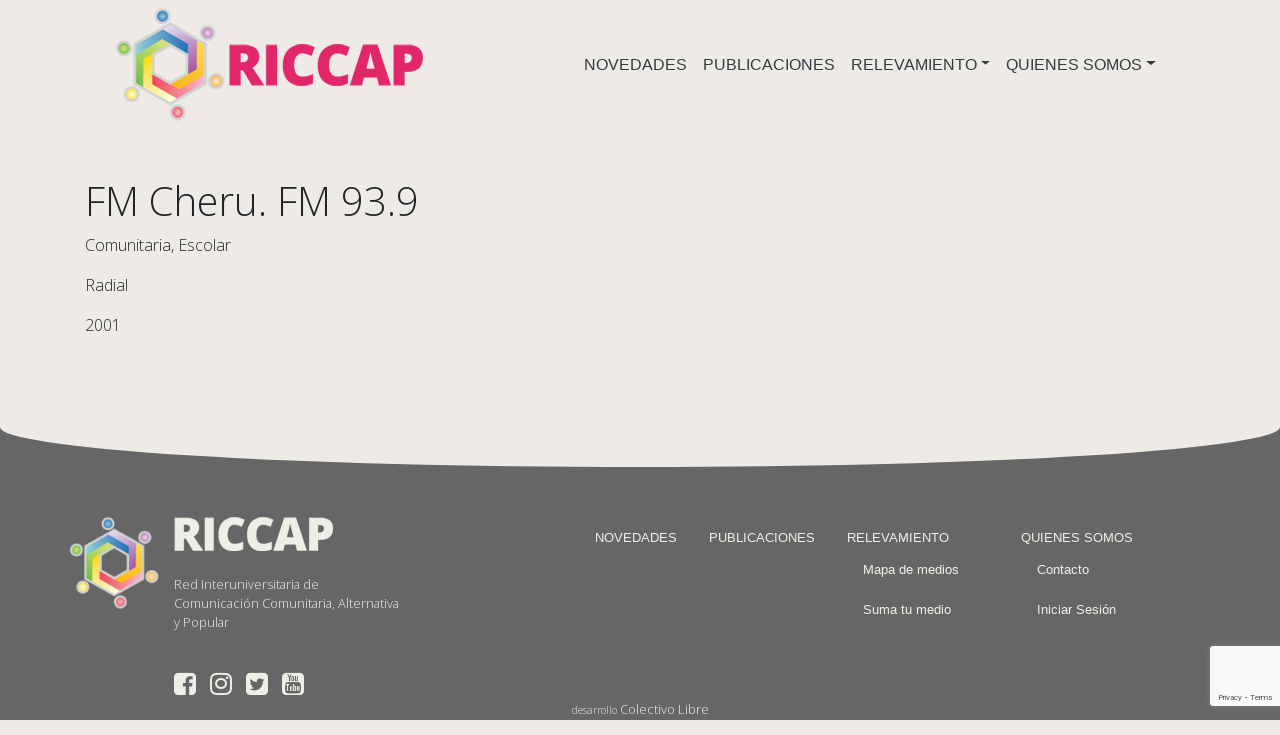

--- FILE ---
content_type: text/html; charset=utf-8
request_url: https://www.google.com/recaptcha/api2/anchor?ar=1&k=6LcjCQEaAAAAADINi18fcBvA-3TjKLJPUEOdj78w&co=aHR0cHM6Ly9yaWNjYXAuY29tLmFyOjQ0Mw..&hl=en&v=PoyoqOPhxBO7pBk68S4YbpHZ&size=invisible&anchor-ms=20000&execute-ms=30000&cb=c1wot2nv0thh
body_size: 48761
content:
<!DOCTYPE HTML><html dir="ltr" lang="en"><head><meta http-equiv="Content-Type" content="text/html; charset=UTF-8">
<meta http-equiv="X-UA-Compatible" content="IE=edge">
<title>reCAPTCHA</title>
<style type="text/css">
/* cyrillic-ext */
@font-face {
  font-family: 'Roboto';
  font-style: normal;
  font-weight: 400;
  font-stretch: 100%;
  src: url(//fonts.gstatic.com/s/roboto/v48/KFO7CnqEu92Fr1ME7kSn66aGLdTylUAMa3GUBHMdazTgWw.woff2) format('woff2');
  unicode-range: U+0460-052F, U+1C80-1C8A, U+20B4, U+2DE0-2DFF, U+A640-A69F, U+FE2E-FE2F;
}
/* cyrillic */
@font-face {
  font-family: 'Roboto';
  font-style: normal;
  font-weight: 400;
  font-stretch: 100%;
  src: url(//fonts.gstatic.com/s/roboto/v48/KFO7CnqEu92Fr1ME7kSn66aGLdTylUAMa3iUBHMdazTgWw.woff2) format('woff2');
  unicode-range: U+0301, U+0400-045F, U+0490-0491, U+04B0-04B1, U+2116;
}
/* greek-ext */
@font-face {
  font-family: 'Roboto';
  font-style: normal;
  font-weight: 400;
  font-stretch: 100%;
  src: url(//fonts.gstatic.com/s/roboto/v48/KFO7CnqEu92Fr1ME7kSn66aGLdTylUAMa3CUBHMdazTgWw.woff2) format('woff2');
  unicode-range: U+1F00-1FFF;
}
/* greek */
@font-face {
  font-family: 'Roboto';
  font-style: normal;
  font-weight: 400;
  font-stretch: 100%;
  src: url(//fonts.gstatic.com/s/roboto/v48/KFO7CnqEu92Fr1ME7kSn66aGLdTylUAMa3-UBHMdazTgWw.woff2) format('woff2');
  unicode-range: U+0370-0377, U+037A-037F, U+0384-038A, U+038C, U+038E-03A1, U+03A3-03FF;
}
/* math */
@font-face {
  font-family: 'Roboto';
  font-style: normal;
  font-weight: 400;
  font-stretch: 100%;
  src: url(//fonts.gstatic.com/s/roboto/v48/KFO7CnqEu92Fr1ME7kSn66aGLdTylUAMawCUBHMdazTgWw.woff2) format('woff2');
  unicode-range: U+0302-0303, U+0305, U+0307-0308, U+0310, U+0312, U+0315, U+031A, U+0326-0327, U+032C, U+032F-0330, U+0332-0333, U+0338, U+033A, U+0346, U+034D, U+0391-03A1, U+03A3-03A9, U+03B1-03C9, U+03D1, U+03D5-03D6, U+03F0-03F1, U+03F4-03F5, U+2016-2017, U+2034-2038, U+203C, U+2040, U+2043, U+2047, U+2050, U+2057, U+205F, U+2070-2071, U+2074-208E, U+2090-209C, U+20D0-20DC, U+20E1, U+20E5-20EF, U+2100-2112, U+2114-2115, U+2117-2121, U+2123-214F, U+2190, U+2192, U+2194-21AE, U+21B0-21E5, U+21F1-21F2, U+21F4-2211, U+2213-2214, U+2216-22FF, U+2308-230B, U+2310, U+2319, U+231C-2321, U+2336-237A, U+237C, U+2395, U+239B-23B7, U+23D0, U+23DC-23E1, U+2474-2475, U+25AF, U+25B3, U+25B7, U+25BD, U+25C1, U+25CA, U+25CC, U+25FB, U+266D-266F, U+27C0-27FF, U+2900-2AFF, U+2B0E-2B11, U+2B30-2B4C, U+2BFE, U+3030, U+FF5B, U+FF5D, U+1D400-1D7FF, U+1EE00-1EEFF;
}
/* symbols */
@font-face {
  font-family: 'Roboto';
  font-style: normal;
  font-weight: 400;
  font-stretch: 100%;
  src: url(//fonts.gstatic.com/s/roboto/v48/KFO7CnqEu92Fr1ME7kSn66aGLdTylUAMaxKUBHMdazTgWw.woff2) format('woff2');
  unicode-range: U+0001-000C, U+000E-001F, U+007F-009F, U+20DD-20E0, U+20E2-20E4, U+2150-218F, U+2190, U+2192, U+2194-2199, U+21AF, U+21E6-21F0, U+21F3, U+2218-2219, U+2299, U+22C4-22C6, U+2300-243F, U+2440-244A, U+2460-24FF, U+25A0-27BF, U+2800-28FF, U+2921-2922, U+2981, U+29BF, U+29EB, U+2B00-2BFF, U+4DC0-4DFF, U+FFF9-FFFB, U+10140-1018E, U+10190-1019C, U+101A0, U+101D0-101FD, U+102E0-102FB, U+10E60-10E7E, U+1D2C0-1D2D3, U+1D2E0-1D37F, U+1F000-1F0FF, U+1F100-1F1AD, U+1F1E6-1F1FF, U+1F30D-1F30F, U+1F315, U+1F31C, U+1F31E, U+1F320-1F32C, U+1F336, U+1F378, U+1F37D, U+1F382, U+1F393-1F39F, U+1F3A7-1F3A8, U+1F3AC-1F3AF, U+1F3C2, U+1F3C4-1F3C6, U+1F3CA-1F3CE, U+1F3D4-1F3E0, U+1F3ED, U+1F3F1-1F3F3, U+1F3F5-1F3F7, U+1F408, U+1F415, U+1F41F, U+1F426, U+1F43F, U+1F441-1F442, U+1F444, U+1F446-1F449, U+1F44C-1F44E, U+1F453, U+1F46A, U+1F47D, U+1F4A3, U+1F4B0, U+1F4B3, U+1F4B9, U+1F4BB, U+1F4BF, U+1F4C8-1F4CB, U+1F4D6, U+1F4DA, U+1F4DF, U+1F4E3-1F4E6, U+1F4EA-1F4ED, U+1F4F7, U+1F4F9-1F4FB, U+1F4FD-1F4FE, U+1F503, U+1F507-1F50B, U+1F50D, U+1F512-1F513, U+1F53E-1F54A, U+1F54F-1F5FA, U+1F610, U+1F650-1F67F, U+1F687, U+1F68D, U+1F691, U+1F694, U+1F698, U+1F6AD, U+1F6B2, U+1F6B9-1F6BA, U+1F6BC, U+1F6C6-1F6CF, U+1F6D3-1F6D7, U+1F6E0-1F6EA, U+1F6F0-1F6F3, U+1F6F7-1F6FC, U+1F700-1F7FF, U+1F800-1F80B, U+1F810-1F847, U+1F850-1F859, U+1F860-1F887, U+1F890-1F8AD, U+1F8B0-1F8BB, U+1F8C0-1F8C1, U+1F900-1F90B, U+1F93B, U+1F946, U+1F984, U+1F996, U+1F9E9, U+1FA00-1FA6F, U+1FA70-1FA7C, U+1FA80-1FA89, U+1FA8F-1FAC6, U+1FACE-1FADC, U+1FADF-1FAE9, U+1FAF0-1FAF8, U+1FB00-1FBFF;
}
/* vietnamese */
@font-face {
  font-family: 'Roboto';
  font-style: normal;
  font-weight: 400;
  font-stretch: 100%;
  src: url(//fonts.gstatic.com/s/roboto/v48/KFO7CnqEu92Fr1ME7kSn66aGLdTylUAMa3OUBHMdazTgWw.woff2) format('woff2');
  unicode-range: U+0102-0103, U+0110-0111, U+0128-0129, U+0168-0169, U+01A0-01A1, U+01AF-01B0, U+0300-0301, U+0303-0304, U+0308-0309, U+0323, U+0329, U+1EA0-1EF9, U+20AB;
}
/* latin-ext */
@font-face {
  font-family: 'Roboto';
  font-style: normal;
  font-weight: 400;
  font-stretch: 100%;
  src: url(//fonts.gstatic.com/s/roboto/v48/KFO7CnqEu92Fr1ME7kSn66aGLdTylUAMa3KUBHMdazTgWw.woff2) format('woff2');
  unicode-range: U+0100-02BA, U+02BD-02C5, U+02C7-02CC, U+02CE-02D7, U+02DD-02FF, U+0304, U+0308, U+0329, U+1D00-1DBF, U+1E00-1E9F, U+1EF2-1EFF, U+2020, U+20A0-20AB, U+20AD-20C0, U+2113, U+2C60-2C7F, U+A720-A7FF;
}
/* latin */
@font-face {
  font-family: 'Roboto';
  font-style: normal;
  font-weight: 400;
  font-stretch: 100%;
  src: url(//fonts.gstatic.com/s/roboto/v48/KFO7CnqEu92Fr1ME7kSn66aGLdTylUAMa3yUBHMdazQ.woff2) format('woff2');
  unicode-range: U+0000-00FF, U+0131, U+0152-0153, U+02BB-02BC, U+02C6, U+02DA, U+02DC, U+0304, U+0308, U+0329, U+2000-206F, U+20AC, U+2122, U+2191, U+2193, U+2212, U+2215, U+FEFF, U+FFFD;
}
/* cyrillic-ext */
@font-face {
  font-family: 'Roboto';
  font-style: normal;
  font-weight: 500;
  font-stretch: 100%;
  src: url(//fonts.gstatic.com/s/roboto/v48/KFO7CnqEu92Fr1ME7kSn66aGLdTylUAMa3GUBHMdazTgWw.woff2) format('woff2');
  unicode-range: U+0460-052F, U+1C80-1C8A, U+20B4, U+2DE0-2DFF, U+A640-A69F, U+FE2E-FE2F;
}
/* cyrillic */
@font-face {
  font-family: 'Roboto';
  font-style: normal;
  font-weight: 500;
  font-stretch: 100%;
  src: url(//fonts.gstatic.com/s/roboto/v48/KFO7CnqEu92Fr1ME7kSn66aGLdTylUAMa3iUBHMdazTgWw.woff2) format('woff2');
  unicode-range: U+0301, U+0400-045F, U+0490-0491, U+04B0-04B1, U+2116;
}
/* greek-ext */
@font-face {
  font-family: 'Roboto';
  font-style: normal;
  font-weight: 500;
  font-stretch: 100%;
  src: url(//fonts.gstatic.com/s/roboto/v48/KFO7CnqEu92Fr1ME7kSn66aGLdTylUAMa3CUBHMdazTgWw.woff2) format('woff2');
  unicode-range: U+1F00-1FFF;
}
/* greek */
@font-face {
  font-family: 'Roboto';
  font-style: normal;
  font-weight: 500;
  font-stretch: 100%;
  src: url(//fonts.gstatic.com/s/roboto/v48/KFO7CnqEu92Fr1ME7kSn66aGLdTylUAMa3-UBHMdazTgWw.woff2) format('woff2');
  unicode-range: U+0370-0377, U+037A-037F, U+0384-038A, U+038C, U+038E-03A1, U+03A3-03FF;
}
/* math */
@font-face {
  font-family: 'Roboto';
  font-style: normal;
  font-weight: 500;
  font-stretch: 100%;
  src: url(//fonts.gstatic.com/s/roboto/v48/KFO7CnqEu92Fr1ME7kSn66aGLdTylUAMawCUBHMdazTgWw.woff2) format('woff2');
  unicode-range: U+0302-0303, U+0305, U+0307-0308, U+0310, U+0312, U+0315, U+031A, U+0326-0327, U+032C, U+032F-0330, U+0332-0333, U+0338, U+033A, U+0346, U+034D, U+0391-03A1, U+03A3-03A9, U+03B1-03C9, U+03D1, U+03D5-03D6, U+03F0-03F1, U+03F4-03F5, U+2016-2017, U+2034-2038, U+203C, U+2040, U+2043, U+2047, U+2050, U+2057, U+205F, U+2070-2071, U+2074-208E, U+2090-209C, U+20D0-20DC, U+20E1, U+20E5-20EF, U+2100-2112, U+2114-2115, U+2117-2121, U+2123-214F, U+2190, U+2192, U+2194-21AE, U+21B0-21E5, U+21F1-21F2, U+21F4-2211, U+2213-2214, U+2216-22FF, U+2308-230B, U+2310, U+2319, U+231C-2321, U+2336-237A, U+237C, U+2395, U+239B-23B7, U+23D0, U+23DC-23E1, U+2474-2475, U+25AF, U+25B3, U+25B7, U+25BD, U+25C1, U+25CA, U+25CC, U+25FB, U+266D-266F, U+27C0-27FF, U+2900-2AFF, U+2B0E-2B11, U+2B30-2B4C, U+2BFE, U+3030, U+FF5B, U+FF5D, U+1D400-1D7FF, U+1EE00-1EEFF;
}
/* symbols */
@font-face {
  font-family: 'Roboto';
  font-style: normal;
  font-weight: 500;
  font-stretch: 100%;
  src: url(//fonts.gstatic.com/s/roboto/v48/KFO7CnqEu92Fr1ME7kSn66aGLdTylUAMaxKUBHMdazTgWw.woff2) format('woff2');
  unicode-range: U+0001-000C, U+000E-001F, U+007F-009F, U+20DD-20E0, U+20E2-20E4, U+2150-218F, U+2190, U+2192, U+2194-2199, U+21AF, U+21E6-21F0, U+21F3, U+2218-2219, U+2299, U+22C4-22C6, U+2300-243F, U+2440-244A, U+2460-24FF, U+25A0-27BF, U+2800-28FF, U+2921-2922, U+2981, U+29BF, U+29EB, U+2B00-2BFF, U+4DC0-4DFF, U+FFF9-FFFB, U+10140-1018E, U+10190-1019C, U+101A0, U+101D0-101FD, U+102E0-102FB, U+10E60-10E7E, U+1D2C0-1D2D3, U+1D2E0-1D37F, U+1F000-1F0FF, U+1F100-1F1AD, U+1F1E6-1F1FF, U+1F30D-1F30F, U+1F315, U+1F31C, U+1F31E, U+1F320-1F32C, U+1F336, U+1F378, U+1F37D, U+1F382, U+1F393-1F39F, U+1F3A7-1F3A8, U+1F3AC-1F3AF, U+1F3C2, U+1F3C4-1F3C6, U+1F3CA-1F3CE, U+1F3D4-1F3E0, U+1F3ED, U+1F3F1-1F3F3, U+1F3F5-1F3F7, U+1F408, U+1F415, U+1F41F, U+1F426, U+1F43F, U+1F441-1F442, U+1F444, U+1F446-1F449, U+1F44C-1F44E, U+1F453, U+1F46A, U+1F47D, U+1F4A3, U+1F4B0, U+1F4B3, U+1F4B9, U+1F4BB, U+1F4BF, U+1F4C8-1F4CB, U+1F4D6, U+1F4DA, U+1F4DF, U+1F4E3-1F4E6, U+1F4EA-1F4ED, U+1F4F7, U+1F4F9-1F4FB, U+1F4FD-1F4FE, U+1F503, U+1F507-1F50B, U+1F50D, U+1F512-1F513, U+1F53E-1F54A, U+1F54F-1F5FA, U+1F610, U+1F650-1F67F, U+1F687, U+1F68D, U+1F691, U+1F694, U+1F698, U+1F6AD, U+1F6B2, U+1F6B9-1F6BA, U+1F6BC, U+1F6C6-1F6CF, U+1F6D3-1F6D7, U+1F6E0-1F6EA, U+1F6F0-1F6F3, U+1F6F7-1F6FC, U+1F700-1F7FF, U+1F800-1F80B, U+1F810-1F847, U+1F850-1F859, U+1F860-1F887, U+1F890-1F8AD, U+1F8B0-1F8BB, U+1F8C0-1F8C1, U+1F900-1F90B, U+1F93B, U+1F946, U+1F984, U+1F996, U+1F9E9, U+1FA00-1FA6F, U+1FA70-1FA7C, U+1FA80-1FA89, U+1FA8F-1FAC6, U+1FACE-1FADC, U+1FADF-1FAE9, U+1FAF0-1FAF8, U+1FB00-1FBFF;
}
/* vietnamese */
@font-face {
  font-family: 'Roboto';
  font-style: normal;
  font-weight: 500;
  font-stretch: 100%;
  src: url(//fonts.gstatic.com/s/roboto/v48/KFO7CnqEu92Fr1ME7kSn66aGLdTylUAMa3OUBHMdazTgWw.woff2) format('woff2');
  unicode-range: U+0102-0103, U+0110-0111, U+0128-0129, U+0168-0169, U+01A0-01A1, U+01AF-01B0, U+0300-0301, U+0303-0304, U+0308-0309, U+0323, U+0329, U+1EA0-1EF9, U+20AB;
}
/* latin-ext */
@font-face {
  font-family: 'Roboto';
  font-style: normal;
  font-weight: 500;
  font-stretch: 100%;
  src: url(//fonts.gstatic.com/s/roboto/v48/KFO7CnqEu92Fr1ME7kSn66aGLdTylUAMa3KUBHMdazTgWw.woff2) format('woff2');
  unicode-range: U+0100-02BA, U+02BD-02C5, U+02C7-02CC, U+02CE-02D7, U+02DD-02FF, U+0304, U+0308, U+0329, U+1D00-1DBF, U+1E00-1E9F, U+1EF2-1EFF, U+2020, U+20A0-20AB, U+20AD-20C0, U+2113, U+2C60-2C7F, U+A720-A7FF;
}
/* latin */
@font-face {
  font-family: 'Roboto';
  font-style: normal;
  font-weight: 500;
  font-stretch: 100%;
  src: url(//fonts.gstatic.com/s/roboto/v48/KFO7CnqEu92Fr1ME7kSn66aGLdTylUAMa3yUBHMdazQ.woff2) format('woff2');
  unicode-range: U+0000-00FF, U+0131, U+0152-0153, U+02BB-02BC, U+02C6, U+02DA, U+02DC, U+0304, U+0308, U+0329, U+2000-206F, U+20AC, U+2122, U+2191, U+2193, U+2212, U+2215, U+FEFF, U+FFFD;
}
/* cyrillic-ext */
@font-face {
  font-family: 'Roboto';
  font-style: normal;
  font-weight: 900;
  font-stretch: 100%;
  src: url(//fonts.gstatic.com/s/roboto/v48/KFO7CnqEu92Fr1ME7kSn66aGLdTylUAMa3GUBHMdazTgWw.woff2) format('woff2');
  unicode-range: U+0460-052F, U+1C80-1C8A, U+20B4, U+2DE0-2DFF, U+A640-A69F, U+FE2E-FE2F;
}
/* cyrillic */
@font-face {
  font-family: 'Roboto';
  font-style: normal;
  font-weight: 900;
  font-stretch: 100%;
  src: url(//fonts.gstatic.com/s/roboto/v48/KFO7CnqEu92Fr1ME7kSn66aGLdTylUAMa3iUBHMdazTgWw.woff2) format('woff2');
  unicode-range: U+0301, U+0400-045F, U+0490-0491, U+04B0-04B1, U+2116;
}
/* greek-ext */
@font-face {
  font-family: 'Roboto';
  font-style: normal;
  font-weight: 900;
  font-stretch: 100%;
  src: url(//fonts.gstatic.com/s/roboto/v48/KFO7CnqEu92Fr1ME7kSn66aGLdTylUAMa3CUBHMdazTgWw.woff2) format('woff2');
  unicode-range: U+1F00-1FFF;
}
/* greek */
@font-face {
  font-family: 'Roboto';
  font-style: normal;
  font-weight: 900;
  font-stretch: 100%;
  src: url(//fonts.gstatic.com/s/roboto/v48/KFO7CnqEu92Fr1ME7kSn66aGLdTylUAMa3-UBHMdazTgWw.woff2) format('woff2');
  unicode-range: U+0370-0377, U+037A-037F, U+0384-038A, U+038C, U+038E-03A1, U+03A3-03FF;
}
/* math */
@font-face {
  font-family: 'Roboto';
  font-style: normal;
  font-weight: 900;
  font-stretch: 100%;
  src: url(//fonts.gstatic.com/s/roboto/v48/KFO7CnqEu92Fr1ME7kSn66aGLdTylUAMawCUBHMdazTgWw.woff2) format('woff2');
  unicode-range: U+0302-0303, U+0305, U+0307-0308, U+0310, U+0312, U+0315, U+031A, U+0326-0327, U+032C, U+032F-0330, U+0332-0333, U+0338, U+033A, U+0346, U+034D, U+0391-03A1, U+03A3-03A9, U+03B1-03C9, U+03D1, U+03D5-03D6, U+03F0-03F1, U+03F4-03F5, U+2016-2017, U+2034-2038, U+203C, U+2040, U+2043, U+2047, U+2050, U+2057, U+205F, U+2070-2071, U+2074-208E, U+2090-209C, U+20D0-20DC, U+20E1, U+20E5-20EF, U+2100-2112, U+2114-2115, U+2117-2121, U+2123-214F, U+2190, U+2192, U+2194-21AE, U+21B0-21E5, U+21F1-21F2, U+21F4-2211, U+2213-2214, U+2216-22FF, U+2308-230B, U+2310, U+2319, U+231C-2321, U+2336-237A, U+237C, U+2395, U+239B-23B7, U+23D0, U+23DC-23E1, U+2474-2475, U+25AF, U+25B3, U+25B7, U+25BD, U+25C1, U+25CA, U+25CC, U+25FB, U+266D-266F, U+27C0-27FF, U+2900-2AFF, U+2B0E-2B11, U+2B30-2B4C, U+2BFE, U+3030, U+FF5B, U+FF5D, U+1D400-1D7FF, U+1EE00-1EEFF;
}
/* symbols */
@font-face {
  font-family: 'Roboto';
  font-style: normal;
  font-weight: 900;
  font-stretch: 100%;
  src: url(//fonts.gstatic.com/s/roboto/v48/KFO7CnqEu92Fr1ME7kSn66aGLdTylUAMaxKUBHMdazTgWw.woff2) format('woff2');
  unicode-range: U+0001-000C, U+000E-001F, U+007F-009F, U+20DD-20E0, U+20E2-20E4, U+2150-218F, U+2190, U+2192, U+2194-2199, U+21AF, U+21E6-21F0, U+21F3, U+2218-2219, U+2299, U+22C4-22C6, U+2300-243F, U+2440-244A, U+2460-24FF, U+25A0-27BF, U+2800-28FF, U+2921-2922, U+2981, U+29BF, U+29EB, U+2B00-2BFF, U+4DC0-4DFF, U+FFF9-FFFB, U+10140-1018E, U+10190-1019C, U+101A0, U+101D0-101FD, U+102E0-102FB, U+10E60-10E7E, U+1D2C0-1D2D3, U+1D2E0-1D37F, U+1F000-1F0FF, U+1F100-1F1AD, U+1F1E6-1F1FF, U+1F30D-1F30F, U+1F315, U+1F31C, U+1F31E, U+1F320-1F32C, U+1F336, U+1F378, U+1F37D, U+1F382, U+1F393-1F39F, U+1F3A7-1F3A8, U+1F3AC-1F3AF, U+1F3C2, U+1F3C4-1F3C6, U+1F3CA-1F3CE, U+1F3D4-1F3E0, U+1F3ED, U+1F3F1-1F3F3, U+1F3F5-1F3F7, U+1F408, U+1F415, U+1F41F, U+1F426, U+1F43F, U+1F441-1F442, U+1F444, U+1F446-1F449, U+1F44C-1F44E, U+1F453, U+1F46A, U+1F47D, U+1F4A3, U+1F4B0, U+1F4B3, U+1F4B9, U+1F4BB, U+1F4BF, U+1F4C8-1F4CB, U+1F4D6, U+1F4DA, U+1F4DF, U+1F4E3-1F4E6, U+1F4EA-1F4ED, U+1F4F7, U+1F4F9-1F4FB, U+1F4FD-1F4FE, U+1F503, U+1F507-1F50B, U+1F50D, U+1F512-1F513, U+1F53E-1F54A, U+1F54F-1F5FA, U+1F610, U+1F650-1F67F, U+1F687, U+1F68D, U+1F691, U+1F694, U+1F698, U+1F6AD, U+1F6B2, U+1F6B9-1F6BA, U+1F6BC, U+1F6C6-1F6CF, U+1F6D3-1F6D7, U+1F6E0-1F6EA, U+1F6F0-1F6F3, U+1F6F7-1F6FC, U+1F700-1F7FF, U+1F800-1F80B, U+1F810-1F847, U+1F850-1F859, U+1F860-1F887, U+1F890-1F8AD, U+1F8B0-1F8BB, U+1F8C0-1F8C1, U+1F900-1F90B, U+1F93B, U+1F946, U+1F984, U+1F996, U+1F9E9, U+1FA00-1FA6F, U+1FA70-1FA7C, U+1FA80-1FA89, U+1FA8F-1FAC6, U+1FACE-1FADC, U+1FADF-1FAE9, U+1FAF0-1FAF8, U+1FB00-1FBFF;
}
/* vietnamese */
@font-face {
  font-family: 'Roboto';
  font-style: normal;
  font-weight: 900;
  font-stretch: 100%;
  src: url(//fonts.gstatic.com/s/roboto/v48/KFO7CnqEu92Fr1ME7kSn66aGLdTylUAMa3OUBHMdazTgWw.woff2) format('woff2');
  unicode-range: U+0102-0103, U+0110-0111, U+0128-0129, U+0168-0169, U+01A0-01A1, U+01AF-01B0, U+0300-0301, U+0303-0304, U+0308-0309, U+0323, U+0329, U+1EA0-1EF9, U+20AB;
}
/* latin-ext */
@font-face {
  font-family: 'Roboto';
  font-style: normal;
  font-weight: 900;
  font-stretch: 100%;
  src: url(//fonts.gstatic.com/s/roboto/v48/KFO7CnqEu92Fr1ME7kSn66aGLdTylUAMa3KUBHMdazTgWw.woff2) format('woff2');
  unicode-range: U+0100-02BA, U+02BD-02C5, U+02C7-02CC, U+02CE-02D7, U+02DD-02FF, U+0304, U+0308, U+0329, U+1D00-1DBF, U+1E00-1E9F, U+1EF2-1EFF, U+2020, U+20A0-20AB, U+20AD-20C0, U+2113, U+2C60-2C7F, U+A720-A7FF;
}
/* latin */
@font-face {
  font-family: 'Roboto';
  font-style: normal;
  font-weight: 900;
  font-stretch: 100%;
  src: url(//fonts.gstatic.com/s/roboto/v48/KFO7CnqEu92Fr1ME7kSn66aGLdTylUAMa3yUBHMdazQ.woff2) format('woff2');
  unicode-range: U+0000-00FF, U+0131, U+0152-0153, U+02BB-02BC, U+02C6, U+02DA, U+02DC, U+0304, U+0308, U+0329, U+2000-206F, U+20AC, U+2122, U+2191, U+2193, U+2212, U+2215, U+FEFF, U+FFFD;
}

</style>
<link rel="stylesheet" type="text/css" href="https://www.gstatic.com/recaptcha/releases/PoyoqOPhxBO7pBk68S4YbpHZ/styles__ltr.css">
<script nonce="1n8HtuEjaG9--QXFrNhUhg" type="text/javascript">window['__recaptcha_api'] = 'https://www.google.com/recaptcha/api2/';</script>
<script type="text/javascript" src="https://www.gstatic.com/recaptcha/releases/PoyoqOPhxBO7pBk68S4YbpHZ/recaptcha__en.js" nonce="1n8HtuEjaG9--QXFrNhUhg">
      
    </script></head>
<body><div id="rc-anchor-alert" class="rc-anchor-alert"></div>
<input type="hidden" id="recaptcha-token" value="[base64]">
<script type="text/javascript" nonce="1n8HtuEjaG9--QXFrNhUhg">
      recaptcha.anchor.Main.init("[\x22ainput\x22,[\x22bgdata\x22,\x22\x22,\[base64]/[base64]/[base64]/[base64]/[base64]/UltsKytdPUU6KEU8MjA0OD9SW2wrK109RT4+NnwxOTI6KChFJjY0NTEyKT09NTUyOTYmJk0rMTxjLmxlbmd0aCYmKGMuY2hhckNvZGVBdChNKzEpJjY0NTEyKT09NTYzMjA/[base64]/[base64]/[base64]/[base64]/[base64]/[base64]/[base64]\x22,\[base64]\\u003d\\u003d\x22,\x22fcKxTMOGGMKrwpLCtMO9UlFQw40sw5UKwqPCpErCksK/OsO9w6vDtw4bwqFowpNzwp1QwrzDulLDqV7CoXtow7LCvcOFwrTDvU7CpMOAw7vDuV/CrhzCoynDg8O/Q0bDigzDusOgwqnCi8KkPsKURcK/AMOsD8Osw4TCv8OswpXCmnEJMDQ/THBCTMK/GMOtw7/DrcOrwopNwofDrWIPO8KORQ9JO8OLa0hWw7YCwoU/PMKsasOrBMKkdMObF8KDw7sXdk/DmcOww78tW8K1woNjw5PCjXHChMO/[base64]/DmMOlwqEmwozDrkDCtsOuJ8KCwohjMCkhITXCmw4eDTTDoBjCtVw4wpsdw7/[base64]/CmsOaVcKMwrbCqE3Cmwcxwr08wrwOw5lLOxXCqEEUwpbCicK1cMKSPW7Cg8Kgwp0Nw6zDrxJFwq92NBjCp33Cujh8wo8Uwohgw4h6RGLCmcKzw60iQDRYTVoUWkJlVcOwYwwDw51Mw7vCm8OzwoRsL1dCw60mGD57wp/DpcO2KUbCj0l0HsKWV35Rf8Obw5rDosOywrsNM8KoalIeIsKadsOnwpYiXsK4YyXCrcKmwqrDksOuAMO3VyDDicKSw6fCrx7Dr8Kew7NAw4QQwo/DvMKBw5kZCxsQTMKmw6o7w6HCuzc/wqAbXcOmw7E2wrIxGMOqfcKAw5LDmsKicMKCwowPw6LDtcKBLAkHFcK3MCbCmsOYwplrw7NhwokQwr3DsMOndcKww47Cp8K/wok/c2rDrMKDw5LCpcKaIDBIw5TDr8KhGVDCiMO5wojDh8O3w7PCpsOAw4MMw4vCtsKcecOkbcO2BAPDsHnClsKrfRXCh8OGwqrDvcO3G34dK3Qkw59VwrRyw4xXwp5tClPChEnDgCPCkGkXS8ObGSYjwoEOwqfDjTzCl8O2wrBoRsKTUSzDkQnChsKWd3jCnW/CkwssScOeWGEoZFLDiMOVw7IEwrM/a8O0w4PCllfDvsOEw4gQwp3CrHbDgThkRzrCs3wresKiM8KVC8OxTsOBE8OlZlzDp8KoG8O+w7fDg8K8KcKGw5FAAF/CmXfDowjCnMO0w4VRfXnDgSfCqmRbwrpgw51Bw4NOaER+wo5tE8OTw70EwoFaJHXDisOvw7DDg8OSwow/XCjDhAwGMMOGf8OdwoUnwo/[base64]/Ds8OkwpfDql0DaMKlw6JFRiZXHCVrw4rDqAvChjlzA3DDjAHCh8Kmw4TDiMKXw5fCsXlOw5vDikXDt8Ohw53DoWNmw7tcNcOVw4bCkBkPwpHDsMOZw7tywpfDkFfDtlbCq1bClcOHwqfDij/DjsKGUcOrRynDiMOAQsKRPHtMTsKWXMOQwpDDtMKpdMOGwo/DrMK8U8O8w4N9w4DDu8KNw68iNVHCgMK8w6l2XMOkW03DqsOeMgHDsxZvX8KpKGDDtU0mJcObSsOVbcOyAl08T086w7/DkwExwq02ccO+w5vCkMKyw65Yw5M6wrTCg8OIecOFw4ZmN1/[base64]/CucKIfgcQasOxw5bDnMOzFXdLwq/DtzvDu8KxwrXCgcOew5IXwpXClDMMw49+wqpEw6g7WQjCocK3wrYYwodVIVg0w4gSH8OZw4HDuAVgFcOme8K3BsKUw4/DmcOTB8KUEcKBw6PCjRjDmkbClTHClsK6wovClMKXF3PDi3BCXsOWwq3CrUtVUhZSXUtyYcOkwrpbBg4lL2paw7Mbw74nwq9/[base64]/Dr8OfU2Nja2bCh8OpOTXDlcK5OcKCUMKIawPCpxpVwovDhT3Cv37Dvn4ywqTDkMK8wrrCnkQSYsORw7Q7EyhcwqB9w7N3GsOOw4B0wosUIVlHwrx/SMKPw57DkMO9w6k/KcOSw7PDtcO7wrI/[base64]/bMKZw5gzVlA9aznCmlnCjzHClEFAJWbDj8KSwpnDvcOwPjTCphzDj8OGw77DiALDnsOZw7NxeCfCthNwEHbCqMKQMEZXw7vDrsKCTVRiYcK3SWPDtcKWTHnDlsKpw7FTAEx1O8OSNcK/KDdQbFPDvEHDgQYMw6rCk8OSwo9pCAjCr3wBH8K5w5TCmQrCjUDCg8K/SMKkwpI1PsOyZEFRw7o8C8OrOUd9wqDDvncAeWdcw7rDhUI5woQKw60DcWEqUcKtw5Vyw5lwfcKcw4Q4HMKcX8KNFBvCs8OXOCoRw7zDnMOJIwciE2/DrMO9w7Y4AyJmwokWwoLDnsO8RcOmw5kdw7PDpWHDqMKSwprDp8OfWsOqUMOmw4rDqcKiT8KYU8KowqnDpyHDpn7CiFNVCHTDrMOewrnDmzfCsMOZwqwGw5DCkwgiw57Dpy8Vb8KiW17DuUfDuQ/DvxTCtsO5w5cOQcKbZ8OdNcKNHsOYwo/CkMKfwo9mwpI/wpttX07DmSjDusKtYcKYw6kZw7rDu3LDrcOEDkUBI8OWH8K1ImDCgMOPM34racO+woJ6Q0vDpHFlwp5eW8KdJ34Pw4LCjHPCl8OKw4BzK8OOw7bCiigzwp5aWMK7QQXCnkTCh1kPQVvCrMO4w4bCjyVZS0koE8Kxwr01wo1Kw4XDgktxejLDkw/Cq8KIGhPCt8OIw6M0wosqwqZgw5pxVsODN19FcMK/wrLCt1dBw5HCqsOYw6J1a8KVe8OBwpsAw77Cli3CvcOxw7/CncKBwoJZw5TDqsK/ZAJQw4jCmsKgw5g0ScOZSD9Bw7UmbHLClMOMw5NtU8Ondixnw7jCokBOVUVBLMOTwpHDhF1Nw4MuYsKwI8KlwqXDgkfCrnTCmcOjTMOWTyrCicKzwrLCpmxSwo1KwrUMKMKtw4U1VA/CokMjWjVwZcKtwoDCgSVBeVwQworCqsK4U8OUwqLDrH7Dk2XCnMOrwo4KeQQEwrA2DcO9FMOmw6DCtWs8J8OvwpsSVMK7wpzDvDPCtmjClVhZa8Ogw4Mcwqt1woRcS1/[base64]/CnQ7Dn8OUYkZsbcKBP8K+wrLDox1nw5jCuGvDtCzDo8OJwrA/clrClsKRbQ9Wwrk4wqdswqnClcKfZAtgwr/CgMKTw7ESamfDncO1wozCgEdjw4PDlMK+IzhCeMOrDcOow4bDk2/[base64]/DusK+Rk/DnzhUwpUKYcKDw67DusOPMMKFwrnChMK5XGDCpjnDjTbCkGTCsx8Qw4NfdMK6bsO5wpc4X8Ovw67CqMKhw6oNEHPDusOXNGdrBMOdbcOCfAXCjzTCk8O5w4BaMWLCvlZ4wpAhSMOmbk8qwr3CjcOtOcKZwovClwZpMMKoRW8IdMK1AG/Dq8KxUl7CjsKgwoBFWcK7w6/DisO3PyYGYjzDpFg0YMKEXzrClsKLwrbChsOUJMKlw4RvTsKGUMKEX3c/LgXDmlRvw6IcwpzDpsO9IcO6dcOPdW1tXjrCmDgPwobCvG/DrTd7DmYLw5smfcK9w6l1ZSrCs8OndMK4SMOjMsK0R3tNVAPDokHDlsOGecK8csO3w6nCpS3CkMKJYhwXCmjChsKjZy0hOGs9NsKqw5vDjz/DqSDDoT5uwolmwpXDiwTClBtoU8ORw5bDnGvDsMOHMx7Cuw1pwrTDnMO/wqxpw78UU8OmwoXDvsKoO1l/Qx/CtCk7wrwRwoBbNcKfw6/DusOTw7Egw5kvGwQDUVjCo8KeDzLDg8OrfMKcczXDnMKzwpfDvMKJLsKLwrhZRAAPw7bDrsOoTg7CkcOUw6LDkMOQwpw4bMKERGd2IxlPUcOzdMK0NMKIfhzDtiLDgMOHwr5eA3jDocO9w7nDgQJeUcO/wplRw4lLw7cswoTCkWJXYjvDiW/[base64]/woDDiMKHcCfCr8Kcwo7DjEbCqSAVwo3DuBEawoRQTx3DkMKSwr3DuRTCiUXCsMONwotdw79Jw7MSwqBdwq3DkW8kPsO6bMOrw7rCuyZxwrhswqI/[base64]/Fk/DuMOqw6Riw7XDnMOESmLDoA1SwqXCtV9sb2tFdcO4fMK5RTBZwqfDridLw7TCunNACMKCMAPClcOswpgWwqJbwot2wrPCmMKBwqjDhGTCg0JBw4F4asOvXnLDhcOPGsOAIiDDiiUmw5PClj/Cj8O1w5nDvURNNVXCtMKMw6Iwa8OSwqwcwrfDnCTCgScFwphGw4g6wqjCvw18w5YeBcK/fR5fVyTDmsK6YwPCocOPwoNLwol+wrfCpMOWw4AZS8KNw68McR3Dn8KSw4huwrABQMKVw49+LMKhwrzCmEjDpFfChsOwwqd1f0kKw6dFfcKnT1ENwpEMMsKMwovDpkh8McKmZ8K+fcOhNsObKgjDsgvDlMKVVsKIIG5uw5YtPg/Do8O6wpgRXMKHbsKuw5zDpBrCphDDsSZRBsKFH8KNwoPDqSHDhyVycznDjhs9w7pOw7ZRw6vCr23Dg8OyLyLDjsOSwqNIOMKXwqjDuizCjsK7wrwXw6RPWsOkCcO9I8O5S8KoHcK7Vm/CskXCh8KlwrzDggLCm2Qnw5oTaEXDtcKFwq3Dj8OQYBbCnT3CnsK2wrjDtXJrU8K1wp1Pw63DsiHDqcKowoY7wrEXVz3Dp0IEfWDDj8KkWMKnEcKMwoXCtW0CQMK1wrYpw5DDoEA1Y8KmwrtjwqrCgMKkw614w5oTOTEWw48PPArDrcK6woEdw4/Dijg5wrgzdSJscFfCpExNwqPDp8KMRsK/OsO6eALCosKdw4fDrcK5w5Jswr5dGQzChj/[base64]/ccOiLcOrwqESw6TCicOuQF8/XMObbsKXXcOrw7ZLwrrDusOKY8OrDcKkwopnfCVCw6MKwoFbQD83PlDCjcKNbArDssKSwo/[base64]/w4TDv0hgw7MSwoJdZU/[base64]/[base64]/[base64]/DgsOuwpVaAsObOjZLwo/CiT8EfMKXwo/[base64]/DvgltO8Kfw6tYw5pXesOwSmgjw47CozwwPQ0cw5zDq8KeJDHDl8OKwofDjsOnw6weC15kwpPCpcOiw5BfPMKuw6vDqsKUL8Kiw7LCu8KYw7PCsks2L8K/wppsw6dRPsKuwr7CmcKUOhrCmMOQDX3CgMKrCRXChcKkwq3Cr3jDp0XCpcOIwp5dw4zCk8OtIUbDkTrDr3PDgsOywoDDrhbDrTMXw6M7EsO9X8O/w5XDmh/DpDjDjQLDkx1XKloHw6xIw5jCq1g4HcOhP8OAwpZvZWskwog3TnzDvQPDs8O9w47Dr8K9w7cRwpd2wolZK8ONwoARwoLDisKHw5I5w73CnsKJeMOkLMOTGMK7aT8pwq5Ew6NbNcKCwo5/e1jDisK3BMONOybCjsK/wqLDpn3DrsKuw6QXw4khwpACwoXCnysVfcK/cV8hC8Kmw6cpPUMnw4DCgzPCqWYSw6zDg2HDi37CgElVw5Azwo/Dh0dwdXvClHPDgsKsw59vwqBtRsKZwpPChlXDlMO7wrpzw5zDpcOew6jCrgDDscKgw74UFcObYjbCtMKTw4Z/[base64]/PHtqwrnCnV9xN8KRCgjDklTDhcKrw73CgyAeesOAM8O4eTjDicOUAAvCm8OLTHLClcOOT2PDlMOfIy/CqlLDgSnCpxDDsVrDkD5rwpjCj8OnR8KdwqYiw45BwrTCpcKDNSBMIjV7w4DDr8KYw71bwpPDo23CgxMJE0HCosK/BxjDtcKxDlvDucK5XVDDkx7Cq8OMTwXCuwbDpsKXwpxoNsO0Qlc3w6Vnw4jCmsKtw6s1DRJrw5fDrMKue8ORwojDvcO3w70owr4vIipmIw/[base64]/CpcKeNMObW8KhZQPCgyLCmMKLw6UJw4sdDMOxXTRhw7/DlsK4TGtcdB7ChcORNFzDngptP8OmEMKhcwMLwqjDpMOtwpXCuRgsWsOCw4/CoMOWw4NQw4pmw49cwqLDgcOgZsOnfsOBw7QSwqYUI8K0JU4Jw4nCqRMPw7DCtxA/wrTDgA/[base64]/AzbDocKUw5rCvlHDucO9wqDCmsOWbU8yw6rCvMKmw6vDiFtiwr59fMKFw70LDMObwpB/[base64]/DvjTDsh5qGCFJazpfN3ALwo89wqATwovCoMOkJ8OEwpLCokZGOS4tc8OHWxrDj8KVw7TDksK6f1PCsMOWHyXDqMK8DGfDtmZkwp/Cjnw+wqnDrW5APg7DtMO6bW8UaCFnwp7Dqk5rIgcUwqRiG8O1wpANacKNwoQ5w4AnAcOzwo3Dv0s2wpfDsHPCn8OvcEXDo8K6esODd8KdwpvDn8KMA04xw7HDoyJOHcKvwpAHeTvDiTIzw4BLJHFPw7vCs2hZwqjCn8OwesKHwpvCrw/Di0M6w7DDriBPWTlBMWTDkCJcCsOTTgbDlsO5wqtnYzZnwpIJwr8PD2nCtcKreGpTMU0vwpDDs8OYFzXDqFvDmmcWaMOAT8K/wrMgwqXCvMOzw5rCnMKfw6MXHsKowplWMcKPw43CkkHClsOywqDChWJiw6fCgELCmS7Ch8OeVT/[base64]/wqovWgrDpsOhwq43KsKRw6nClEnCvcOWwp7DqhVDScOZwqcFI8Kew5bCrlZ/[base64]/w7fCnB7Dm8O1QUN4FcO5w77CisKEw40aLMKqwqzCljnCmQbDv0IXwqN2T3IPw5xPwpQWwoMOIsKLbXvDp8OHVCnDrEbCrkDDnMOgRDodw5zCgsOCcB3DmcKOZMK/wr0uX8Oyw48QF1RTV14CwqLCtMORWsO/wrXDnMOyecKbw7dKKcKFP0/Co2fDvkDCqsKrwr/ChiEhwo17N8KdFMKJEsOcMMOlWBPDo8KNwoxrMBrCsFtMw4LDkyxbw5EfO39lw5gWw7ZEw5jCpcKEOsKKVQkKw7VkTMKkwoPDh8OEa2TChD0Rw7wdw7DDv8ObFl/[base64]/CqMKsAg3Dv8KlW8KMFsKBI1PCvcOhwpDDizAyaQ3DjsKUU8O0wrY5EnTCuhl4w5vDiGvCjmPDtsKJbcKVXwHDkwPCsk7DrsO7wpPDt8KUwo/DqSk8wobDhcKzG8OpwpV/[base64]/KBTCsHTCgMOiMsKDf0TClMOpwojDksO8YnvCsWNOwrQtw6/CglUDw5Y5GCTDq8KKX8OfwqbCtmdxwogVeB/ClBbDpxQ/MsKjDxbDiWTDkUXDvcO4aMO8TkTDmcOmLAgxKcKmW0/Ds8KGZsKgT8OqwqVKQhrDisKlIsKWCcOtwojCs8KQwr7DljXCmxg1MMOjf0HDg8KhwrEowq7CrcKSwo3CuBcfw6o1wojCkRnDogtUPSluGsOMw7fCisOlG8KLOcOvcMKLMSRaRkdMEcOuw7hzfAvDg8KYworCgE07w4XCpHdyCsKtHnHDrsKdw4/Co8K4XR1vM8OVc2fCnVE0w47CvcKNLsOMw7zDgR3CtjzCsGzDtCrDqcOhw7HDmcKzw4chwobDqlLDscKUCyxIwqwvwqHDvsOOwqPCv8OQwqVXwp7DvMKLLU3CsUPCm1BeP8OUQ8KeNV95dyrDkF81w5c9wrbDu2ogwox1w7tXHA/DnsKAwofDlcOkFcOmVcO2Y1rDsnLDnEjChsKhOnjDmcK6VTdDwrnDrHPCs8KBwoXDg3bCrgEjwop0UsOZPnVvw5kcYibDn8O8wqVVw7oJUBfDtnBgwpoHwpjDik/[base64]/CvMOKwrvCixfCjMKbw4nCtMKUVXIQEsOHwqXDqMOzTnvChX/CscKySV/CusK+VsOXwoHDhVXDqMOew4rClQ14w4shw7rDlMOnwqrCsnBxfBLDtFnDv8K0BsK6JU9tZQ1wUMKywopJwpnDvnEDw6t2woNRFGJmw5wAAQLCkk7DsDJDw6Z/w5DCp8Kve8KSASoHwqfCv8OkBQV2wohcw7AwVz3DrsO9w7EJXcOlwq3CkSJSHcKewrDDpWd4wo5PAcOncGzDnV/[base64]/CjcO4wrzCkmPDksOzESlUO8OdG8K5cj9MYcO+Bi3CisKpKiEYw7kjdlJ0wq/Cg8OIwoTDgsKcRHVvwo0Swrslw6DCgCdwwpFdwrLCoMOoGcKaw47ClwXCksKFFUYOYcKIw4zCpVsZeDjDnX/DqyN1wpfDmsKXbxzDozs/B8O6wrzDnBTDk8OAwrMfwrxPFm9zI0BOwonCo8OSw60cLm7Cv0LDlsOmw5zCjCvCssOJfjvDl8K1ZsKFW8KKw7/ClxLChcOKw4nCkynCmMOIw6nDkMOHwqp8w7s1R8OoSiXCocK2wp/CjlHCn8OJw73DtCwcJsO6w4vDkgfCoU/[base64]/ChGnCh8KqEsOZSxoMLMKdw4ldfcOSKMO3wppUG8KZwrLDssK8wrsaeC1/J3N9wp3Drl1ZQMKsZA7DgsKdSwvDgifCosKzw7Etw7/[base64]/CskVNUMOPwpUBQFjDisKABzHCn8OQbcK9HcOgHcK2FlTCoMOUwoLCkMOow5PCpi5Iw7Vnw4tUwqIVV8OxwrIqJG/DlMOae3rCnRw9FCYVZDHDlsKFw6zCucOjwpbCjlbDlDZgGR/[base64]/Do8O1wrPDi8Ktwo7Cpy3DuGjCncKTwodiWsOwwp8rKHPDjAkBZk3DtMObScKPS8ORw7TClzBEYcOvFG/Ck8KcbMO6wqJLw5Niw7ZPGsKawqB/bMOaFBdNwrJ1w5XDuDvCgWcbLGXCs0XDswthw4M9woXCh1I6w7PDrcKmwoI/K27DuU3Dg8O2KnXDssOLwqwPH8KbwoLDnBAxw680wpPCnsOLw7Yqw4xKLnnDjTMsw6Mlwq7DiMOxFH/[base64]/ClMOtw6vDn8OFWFFawofDt8OVw6M9w60nwpdxAhXDhlHDlsKuwrDDpcKew5YJwqvClh7CiFNNw7/[base64]/CsVDDkW3DsTfCmFQ4w5zCplUuMsKsQDXDlcOrA8K3w5DCiytIVMKiJEvCk2XCpRlmw6huwqbCgS3Dnl7DnX/CrGl9ZsOEKcKlIcOOfVLCi8O1w7Nlw7fDk8O6wrPCm8Ktw4jCrMONw6vDpcKuw4VLaWheYEjCisOMP2Rwwroew652wpzCm07DvMOjP07CqVHDnkjDj206NRHDuSRpWgkFwqMFw7IZaw3Du8K3w63DqMONTU1UwpVPIcKXw5odwp9/[base64]/[base64]/UEfCsHtdw6w0H1N8L1vCoMKFwoANa8OKwr3Do8Osw4IGfB1CacOHw6hbwoJCfgpZWR/[base64]/[base64]/DmsKTWsOQw4DDgD7Cl8OywpYnw7gFw4l3JX/DvWUhG8OEw4cnSVbDsMKBwoVjw5MDHMKrK8KePRZXwoxlw490w40sw71dw4kMworDscKDL8OtUsO2wq18SMKFYsK/w7BZwp7ChcOcw7bDvnjDvsKNaQsTXsOpworDvsO9KcOIwprCvTQGw4QQw4dmwpvDpULDo8OVacOdB8K1c8O7WMOOM8OawqTCnE3DgcOOw4rCkFjDqWvCiyrDhQ3Dk8OPw5RpHMOcbcKbBsObwpFfw4dOw4Y5wp16woUIwoQ+W19eIsOCwoNLw5/Cry0NHSsaw4rCpl87wrU4w5gzwrjClMOEw5fCpy5/w4I8KsKrN8OBR8KwfMKISlrCqSJPbiZ8w73Cp8O1W8OzKS3Dt8KbGsOIw6Avw4TCq13Ch8K6wr3CvC/[base64]/[base64]/NcKpIsKOw6LDicOPNcO/bH7DkTBdRicqeExvwrnCjcOmEsKAFcO4w4DDtHLDkSzCmERcwrUzw7vDq3sjEzhKa8OXZTBhw5LCh33CsMKqw6ZWwrHCuMKow47DnMKow7J9w5rCkFcPw5/[base64]/CnALCnsKvBcKswqUDI8KLasOtw4M4T8K/wqxGNsK/[base64]/W8KCwqERNsKUGUpJwqPCpMKWwqwRwrMUw4wvBcO/w5jCl8O6ZcOSf0Vkw7LCuMOvw7/DgkLCgi7DocKfUcO6HV8jwp3CrcK9wogeFFxQwp7DmU7DrsOQBcK+wqtsSwvCkB7Cr3gJwq59B1ZPw6xdw4fDm8K7AC7ClXbCv8OdRgnCmz3DgcOFwrRfwq3CosOsJ0DDjVI5HA/Dh8OAw6jDh8O6wpMAVsOJQ8Kxw4V6JhRuccOFwr4xw51dMWU/Ghg8UcOew6syUw48VFnCgMOEfMOmwq3DtmnDoMKZZBDCvRzCrCxZbMOBw6sSw6jCg8Kcwp9Qw5oBw4IIOV5jM1UGHUfCkMKHNcKJQBZlF8Oiw7hiSsOjwr0/TMORIn9twqFZVsOcwq/[base64]/[base64]/w7g7w4dKwrXDqsKDHzYSwp5bK8K4aMOaVsO9WATDvQwzVMOYwqTCoMKnwrUuwqIZwrlrwqF5wrk8UWTDiUd3FTjCjsKGw6AjJ8ODwrcGwq/CozHCuQl1w5XCqsO+wpclw4kUBsOwwpIfLVJSQcKLUhTDlTbChMOpw5hOwot3w6XCj1PDoTcMfxRCNMOKw4vCoMOBwrlrQUMvw7UWIQzDiXwAWX4Ew5lRwpN+EsKDFsKxAnzCmMK5bcOPIsKzXXfDn3BWMxstwppSwqgWClghMlYdw6PDqsOUNsOAw4/DncOVccO1wpnClzEaWcKhwrpUwqRzbnfDjH3Ck8KCwqHCjsK0w6/[base64]/[base64]/Cvg8KwpNiacKWBcO1UTbCgGZuNlXCqhhKw6QjS8KSI8KNw5rDt1PDnxrCqsK4e8OXwqLCp33Cin7CrQnCgRZDOMK+w7nCgG8nw7tPw77CpXRHR1wkBh8rwp/DvSTDo8O6TwzCn8OvRj5Gwp0LwpVcwrk6wpvDqlo0w6zDpBrCkcOEK0bCrH4IwrfCkWp7OFnDvCAubsOCb1jCnlwKw5TDrsKZwqUeakDCp1MMDsKRFcO/wozDuQLCukLDu8O/QcKOw6TDi8O/w5NTMC3Dj8KmasKRw6tRKsOsw4kSwrLCgMKdIsKrw4gqw5wWYsKcVn7CtsOuwq5Nw5HCvMKnw7bDhcOQEAXDnMK5IT7Ck2vChBbCocKiw7MRRMOud2ZAdShoJGwOw7nCvQksw7XDqELDg8Omwp1Yw7rCkW0fCyzDimETNmPDhx41w7lFJW3Cu8OPwp/[base64]/Cg8Kfw6EAwp0pw7gBDE/DrMKFTgx5wrbDkMKSwosGw4vDisOvw7VIdkQMw4Mdw5LChcKWWMOvw7JcQcKzw4xLCsOaw6dPKz/[base64]/CoAp9w4zCtCwnJMOEIsONw6fDjUBzwqzClFvCr3vDukHDnWvDohPDgcKtw4pXc8K3IVvDkDTDosOndcO0D2fDvRjDvUjDnwrDncORAXs2wr5Xwq3CvsK/wq7DhXDCocOKw6rCicKiTyrCuQ7DvMOefcK8dcOscMKQUsK1w6nDn8OVw5tvbGfCknjCqcOfc8ORwr/CmMOIRlI7XMOKw55qSwcswqZtKwDCpsOaYsKIwpc/KMO8w65wworDicOPw4/ClMObwqbCuMOXUl7CnXwSw6zCiEbCrGvDhsKUP8Oiw6Z2CMKMw4dZSsOhw7MuIUANwot5wrXCtcO/w5jDn8KfHQs/e8KywoDDonTCvcOgaMKBwrbDo8Kow7vCjhzDmMOgw4lPAcKMWwMNHsK5H1vDtwIjV8KkaMKrwqxaYsOYwpfDkEQKPGdYw7NwwqjDgsOPwqzClMKhVyFWVsKow5gCwofCsHVOUMKhwr7ClMOTEQ1aPsKmw6Vuwp7CjsK/[base64]/w7A5O8KmwqzDhsOqI3PDoWDCscK/CMKHw5EEw4bDlcKhw7/Cs8KTVkPDmsOHXlXCnsKZwofCk8KrQ2/[base64]/Cnm/Csmlkw7o/wpnCjA/DrAvCvsOyMMO+w4k4f0XDisOPKsKEbcK4XMORT8ObFsK9w6TCs3R2w5JVQ0U9w5NgwpwDFmYaG8OJD8OAw5HDlsKQJ07ClBhafjDDpD3CnHbCusKlTMKTDkfDlURtdsKAwpvDqcKYw6A6dkJ+w5EyeCTDg0J2wpdVw5VFwr/CrlXDgsOKw4fDt2TDomliwqjDjcK2VcKxDiLDlcKaw6B/wpXCnmsVacOSAcOvwp4dw6stw6cyAMKfZzgNwoHDsMK6w6vDjmrDscK6w6YVw54+f0EIwqMzBFZHYsK1wpjDnSbCmMKoBsORwqBhwqrDkzZUwrfDlcKswqMbGsOwZcOwwo9Pw7/[base64]/CmsKfFcOvwqpUQVJ7w5hcEVrDiMO8w5TDh8O6O3jCuz3DukDCs8OhwroWYnLDh8O1w48Ew63Ckkh7JsKzw75JczPDlSFZw67CrsObIMKfSsKAw50mTcO3w4/[base64]/[base64]/w4bDmA94wqEge8OoLU1jSgw7TsOzw6HDsMORwr/[base64]/w77Cqz8bw4A6Y8KBVBnCnWsTGsOzEcKUBsOuw7QJwoJPXsONw6PCvsO+WVvCgsK9w7/Cm8O8w5t3wrYpe3g5woDDuEspNcKTW8K0QMOdw6cVURrCilJmOU9awrrCrcKew7R3bMKfMSFkCgQ2T8KAUC4cIMOrcMOUK3g6Y8Kvw5rChMOew5rChMKHSRnDt8Kawp3CmTMtw41awobDqhTDhHzDu8OMw6DCjmMrGURAwpNyABzDs3bCgHF/J1c1G8K1csKHwrjCvHwgFTrCs8KRw6vDqADDq8Kfw7LCrRtPw6dJZsOiEwN3VsO5LcOZw5vCrVLCi1Z+dG3Cs8KOR1VzCAZ6wovDm8OnKMOiw7YXw58vEF9DXsK/G8Oyw4bDosOaEcOQwpxJwqbDsQ3CuMO/w7DDkAMOw4cTw4rDksKeE3w1PcOKGcKgUcKOwoEnw4cuLCzDs3QjcsKawoErwrvDpirCphXCqRTCo8OOwpLCkMOjfx43aMOVw6nDr8Oww5nCvsOgKkTCvkzDnMOsfMKwwoJ0wr/DhMKcwoZgw5MOWzNWwqrCmsKLKMKVw6ECwqTCilzDkirDpcO+w6vDkMKDWcOYwrxpwq/[base64]/CpiJ1wp/[base64]/CiXnDoAPCtl/CqcKew6PCm3QtK8O9wpvDjDdiwovDuEbCrDPCrMOrRsOeTCzChMORw5TCs2bDqUV3woZ6wprDtsKTKsKiRMObV8Omwrgaw5Npwoclwoo0w4PDtXvDs8K6wrbDisO/[base64]/CsSZdFQIAUsKbwrHCjyVaw5ZOSC/[base64]/NynDscK/w4EWbcKpBx/Cm1QGwqTDicOYZcOywqdqXMK5wqNFc8KdwrIsPcOaH8OZYHtlwpDDnQjDl8OiFsOxwo3Ds8Oywqp7w6PCjjXCmMO+w4/DhWvDtMKjw7A0w6jDt01BwrleXVjDucKcw7nDvXw5U8OfbcKuBwliemrDtcK5w7HCqcK+wpR2wovDvcO2dycqwozCkX3CpsK+woV7GcKGw5DCrcKeMwbCtMKhS0zDnDN4wqjCuxMIw4sTwowowox/w5HCmsOxRMKow61+MxYGb8Ktwp9ywq9NXmBdABfDn1LCt2lRw6fDnRpLNGcjw7xtw5XDr8OOKsKNw4/CkcOvH8KqK8Okw4hdwqrCjFF5wrlewqlKIcOKw5XCh8OmY1rChsONwodaOsO2wrvCi8K8JMOQwrN5SSvDg2EEw7vCgSbDu8OdP8OiESd7wqXCqi4nw6lDT8K1YBLDtsO6w6QBwpDDsMKDSMO/wqwqa8KgesO6w6Ezwp1vw6fClMK8wpctw6DDtMKiwq/DmcOdA8Orw5dQVEESEsO5W3nCuj/CtjLDjMKnSlMtw7tmw7sLw4PClCRZwrTCpcKlwqkDF8Oiwq7Dswsrwp8mQ0PCkkRfw51XDQJvQzfDjypYJEhtwpRRw4lswqLClMObw7zDkF7DrA8qw5fCiWxnVjzCpcKLVUcLw6clZwLCpsOKwo/[base64]/DncK0wr4TwqfDlEglwozCsgBkD8KkaMK7W1HCqnTDgsK5GcKgw63DoMObXsKfSsKrLDYsw7R5wrfCiCNtdMO+wrUSwpHCk8KUFy3Dj8OIwoclKn3CqQRXwq/[base64]/CpVoPESADBcOrAcKBOMK8wppkwoPCu8KTCQjCh8KLwqNtwo0Jw7rCpms6w5NCQCszwoXCnG1tA2gcw7PDs20KaWfCpcO4RTrDp8OswoI4wo1LcsOZTCYDQsO3Bn9Tw4djwrYCw7nDkMOkwrAGGwMFwo5QNcOowp/CvEVCDRkew6ItVETClMOOw5hfwpQyw5LDpsK0w5Jsw4lLwqnCtcKww6fDrxbCoMKfRnJbX18ywqpCwqE1W8ONw5/DpGMuAEPDsMKvwrBiwogOZ8Ovw60pfi3Cvx94w55xwrrCvnLDuno6wp7DkWfCpmLChcOew6V9LBdcwq5oHcK7IsKPw6nClmjChTvCq2DDuMKjw5/DscKuWMOcVsOCwrt2w446G3UUfMOMNMKEwp4bYQ1SEnB8OcKrFCpiDCTDisOSwrMLwrg/[base64]/w4XDshtww4DClU4lUEcGDGbClcOEDxFUQcKEZxETwoVKD3ImQnNOH2Edw4jDlsK8w5nDtHPDoh9bwrYgworCmF/Cv8KZw5IwDA5IJsOew57DgVRow77CpsKHTA7CnsO4BcK4wowLwoXDgToBVywZJEHCtX90EMOwwoYpw7Mrwp1mwrXCkcOKw4hsCWUXEcKCw4dMcMOadMOACAPDq0sAw4vColrDhcKzeWzDv8OswpvCiUYzwrLCo8KFXcOew7/DokIoGhDCs8KTw57DoMKRIAUKOioXMMKiwrbCpcO7w7fCowXCoTPDjMK2wprDs3hWHMKracOVM1lJc8Kmwr88woNIfGvDp8KdbR4Ld8Kww7rClwtqw6hrCCAuRU3Cgk/[base64]/CshtREE8ZdcKkDjJWUsKOPTjDtDNtSnswwoTDm8OOwqbCt8O1RsOjIcKgICFSw4Nrwr7Cn2I/b8KdDwXDh3TCm8KROGDDu8K7LsOWIA5GMcOKKMOQPSfDqS9twpMewow5dsOfw4nCnsKWw5jCpsOBw4kIwrRqwofCsmHCicOcwqnCggXCjsOvwpcJWcKOFinCh8KLAMK3ZcKFwqrCogDCocK8aMKkCkcpwrPDqMKYw5BDD8KQw4HCsA/DusKLG8Ktw4Fzw7/CiMOHwrvChw05w41iw7TDkcO+HMKKw5LCosKGbMOYKwBRw6JDwp53wqLDkRzCjcOvLC84wrfDgcKCdXEMw6jCoMO5w5kowr/DpsOBwobDs1dlUUbCkFRTwpXDq8KhGSzCusKNQMKzBsKlwrLDhxQ0wr3CtUF1GEnDq8K3R2wJNjNjwokCw658JcOVKcKwXXgkITLCq8KAQktwwr9QwrM3IsOtdgBvwo/DoX9sw73CkyF/w7XCrsOQc1JbQnAqJRodwqPDpMO8w6RFwrLDlEDDjsKoOsKFBmLDiMKMUMOMwpnCjFnClsOHEcOoTGDClDXDpMOvCRDCmj7Dn8K6VcK9MXQuZHoTKG/DkcKSw5Yuwo5zPgFFwqPCj8KLw7vDqsKww4TDkDQtIcOqBgfDnQBIw6XCgsOnbsOTwrvDgSzDgMKKw65WGsK6wo/DjcO3YDowR8KVwqXCnk8dJ2BGw5HCiMKyw4URcx3DrsKpwqPDhMKrwrPCmBtWw68iw5rDhgrCosO2QCxTPHxGw61AY8Osw41wdC/DpcK0wq3CiQ9/H8K3BsK4w7o+w61MBsKOMlPDhyAKcMOkw45CwrFDRltMwo4SSXHDsCjDlcK+w6RMNMKJd0LCocOKw7bCohvCm8Obw7TCnsONZMORIxDCqsKDwrzCoDkEQU/Dp3PClz3DjsOlK3krAsOLGsOLa0A6G2wywrAaOlLCq0wsWnkcfMO1dw7DisOIwpfDvXc8UcOcFBfCoznCg8KBBVNMwoVPHFfCjlcFw57DgxDDqMKuVSLCpMOcw50KHcOzW8O7bHDChT9a\x22],null,[\x22conf\x22,null,\x226LcjCQEaAAAAADINi18fcBvA-3TjKLJPUEOdj78w\x22,0,null,null,null,0,[21,125,63,73,95,87,41,43,42,83,102,105,109,121],[1017145,449],0,null,null,null,null,0,null,0,null,700,1,null,0,\[base64]/76lBhn6iwkZoQoZnOKMAhmv8xEZ\x22,0,1,null,null,1,null,0,1,null,null,null,0],\x22https://riccap.com.ar:443\x22,null,[3,1,1],null,null,null,1,3600,[\x22https://www.google.com/intl/en/policies/privacy/\x22,\x22https://www.google.com/intl/en/policies/terms/\x22],\x22xGif3bRb5jHOWYwFn4sNtlNEqcoeL0Red+QHgv9HPX8\\u003d\x22,1,0,null,1,1769045941679,0,0,[113,112,248],null,[226,47],\x22RC-xQY82IEJjz3xtA\x22,null,null,null,null,null,\x220dAFcWeA63lG0c21C-3cZYLE3cwm_19UyCq6sp0r2mkbtWE4KWUnpvqyaWfo94XSmdtMdGag_2oRaNRTfEMSGANiTrL734yGcboA\x22,1769128741820]");
    </script></body></html>

--- FILE ---
content_type: application/javascript
request_url: https://riccap.com.ar/wp-content/themes/riccap/dist/scripts/main-1cf44114df.js
body_size: 28669
content:
!function(t,e){"object"==typeof exports&&"undefined"!=typeof module?e(exports,require("jquery")):"function"==typeof define&&define.amd?define(["exports","jquery"],e):(t="undefined"!=typeof globalThis?globalThis:t||self,e(t.bootstrap={},t.jQuery))}(this,function(t,e){"use strict";function n(t,e){for(var n=0;n<e.length;n++){var i=e[n];i.enumerable=i.enumerable||!1,i.configurable=!0,"value"in i&&(i.writable=!0),Object.defineProperty(t,i.key,i)}}function i(t,e,i){return e&&n(t.prototype,e),i&&n(t,i),t}function o(){return o=Object.assign||function(t){for(var e=1;e<arguments.length;e++){var n=arguments[e];for(var i in n)Object.prototype.hasOwnProperty.call(n,i)&&(t[i]=n[i])}return t},o.apply(this,arguments)}function r(t,e){t.prototype=Object.create(e.prototype),t.prototype.constructor=t,t.__proto__=e}function a(t){return null===t||void 0===t?""+t:{}.toString.call(t).match(/\s([a-z]+)/i)[1].toLowerCase()}function s(){return{bindType:wt,delegateType:wt,handle:function(t){if(yt.default(t.target).is(this))return t.handleObj.handler.apply(this,arguments)}}}function l(t){var e=this,n=!1;return yt.default(this).one(Et.TRANSITION_END,function(){n=!0}),setTimeout(function(){n||Et.triggerTransitionEnd(e)},t),this}function f(t){var e=!1;return function(){e||(e=!0,window.Promise.resolve().then(function(){e=!1,t()}))}}function u(t){var e=!1;return function(){e||(e=!0,setTimeout(function(){e=!1,t()},Ut))}}function d(t){var e={};return t&&"[object Function]"===e.toString.call(t)}function c(t,e){if(1!==t.nodeType)return[];var n=t.ownerDocument.defaultView,i=n.getComputedStyle(t,null);return e?i[e]:i}function h(t){return"HTML"===t.nodeName?t:t.parentNode||t.host}function p(t){if(!t)return document.body;switch(t.nodeName){case"HTML":case"BODY":return t.ownerDocument.body;case"#document":return t.body}var e=c(t),n=e.overflow,i=e.overflowX;return/(auto|scroll|overlay)/.test(n+e.overflowY+i)?t:p(h(t))}function m(t){return t&&t.referenceNode?t.referenceNode:t}function g(t){return 11===t?Yt:10===t?zt:Yt||zt}function v(t){if(!t)return document.documentElement;for(var e=g(10)?document.body:null,n=t.offsetParent||null;n===e&&t.nextElementSibling;)n=(t=t.nextElementSibling).offsetParent;var i=n&&n.nodeName;return i&&"BODY"!==i&&"HTML"!==i?-1!==["TH","TD","TABLE"].indexOf(n.nodeName)&&"static"===c(n,"position")?v(n):n:t?t.ownerDocument.documentElement:document.documentElement}function _(t){var e=t.nodeName;return"BODY"!==e&&("HTML"===e||v(t.firstElementChild)===t)}function b(t){return null!==t.parentNode?b(t.parentNode):t}function y(t,e){if(!(t&&t.nodeType&&e&&e.nodeType))return document.documentElement;var n=t.compareDocumentPosition(e)&Node.DOCUMENT_POSITION_FOLLOWING,i=n?t:e,o=n?e:t,r=document.createRange();r.setStart(i,0),r.setEnd(o,0);var a=r.commonAncestorContainer;if(t!==a&&e!==a||i.contains(o))return _(a)?a:v(a);var s=b(t);return s.host?y(s.host,e):y(t,b(e).host)}function w(t){var e=arguments.length>1&&void 0!==arguments[1]?arguments[1]:"top",n="top"===e?"scrollTop":"scrollLeft",i=t.nodeName;if("BODY"===i||"HTML"===i){var o=t.ownerDocument.documentElement;return(t.ownerDocument.scrollingElement||o)[n]}return t[n]}function E(t,e){var n=arguments.length>2&&void 0!==arguments[2]&&arguments[2],i=w(e,"top"),o=w(e,"left"),r=n?-1:1;return t.top+=i*r,t.bottom+=i*r,t.left+=o*r,t.right+=o*r,t}function T(t,e){var n="x"===e?"Left":"Top",i="Left"===n?"Right":"Bottom";return parseFloat(t["border"+n+"Width"])+parseFloat(t["border"+i+"Width"])}function C(t,e,n,i){return Math.max(e["offset"+t],e["scroll"+t],n["client"+t],n["offset"+t],n["scroll"+t],g(10)?parseInt(n["offset"+t])+parseInt(i["margin"+("Height"===t?"Top":"Left")])+parseInt(i["margin"+("Height"===t?"Bottom":"Right")]):0)}function S(t){var e=t.body,n=t.documentElement,i=g(10)&&getComputedStyle(n);return{height:C("Height",e,n,i),width:C("Width",e,n,i)}}function N(t){return $t({},t,{right:t.left+t.width,bottom:t.top+t.height})}function D(t){var e={};try{if(g(10)){e=t.getBoundingClientRect();var n=w(t,"top"),i=w(t,"left");e.top+=n,e.left+=i,e.bottom+=n,e.right+=i}else e=t.getBoundingClientRect()}catch(t){}var o={left:e.left,top:e.top,width:e.right-e.left,height:e.bottom-e.top},r="HTML"===t.nodeName?S(t.ownerDocument):{},a=r.width||t.clientWidth||o.width,s=r.height||t.clientHeight||o.height,l=t.offsetWidth-a,f=t.offsetHeight-s;if(l||f){var u=c(t);l-=T(u,"x"),f-=T(u,"y"),o.width-=l,o.height-=f}return N(o)}function O(t,e){var n=arguments.length>2&&void 0!==arguments[2]&&arguments[2],i=g(10),o="HTML"===e.nodeName,r=D(t),a=D(e),s=p(t),l=c(e),f=parseFloat(l.borderTopWidth),u=parseFloat(l.borderLeftWidth);n&&o&&(a.top=Math.max(a.top,0),a.left=Math.max(a.left,0));var d=N({top:r.top-a.top-f,left:r.left-a.left-u,width:r.width,height:r.height});if(d.marginTop=0,d.marginLeft=0,!i&&o){var h=parseFloat(l.marginTop),m=parseFloat(l.marginLeft);d.top-=f-h,d.bottom-=f-h,d.left-=u-m,d.right-=u-m,d.marginTop=h,d.marginLeft=m}return(i&&!n?e.contains(s):e===s&&"BODY"!==s.nodeName)&&(d=E(d,e)),d}function x(t){var e=arguments.length>1&&void 0!==arguments[1]&&arguments[1],n=t.ownerDocument.documentElement,i=O(t,n),o=Math.max(n.clientWidth,window.innerWidth||0),r=Math.max(n.clientHeight,window.innerHeight||0),a=e?0:w(n),s=e?0:w(n,"left");return N({top:a-i.top+i.marginTop,left:s-i.left+i.marginLeft,width:o,height:r})}function k(t){var e=t.nodeName;if("BODY"===e||"HTML"===e)return!1;if("fixed"===c(t,"position"))return!0;var n=h(t);return!!n&&k(n)}function A(t){if(!t||!t.parentElement||g())return document.documentElement;for(var e=t.parentElement;e&&"none"===c(e,"transform");)e=e.parentElement;return e||document.documentElement}function I(t,e,n,i){var o=arguments.length>4&&void 0!==arguments[4]&&arguments[4],r={top:0,left:0},a=o?A(t):y(t,m(e));if("viewport"===i)r=x(a,o);else{var s=void 0;"scrollParent"===i?(s=p(h(e)),"BODY"===s.nodeName&&(s=t.ownerDocument.documentElement)):s="window"===i?t.ownerDocument.documentElement:i;var l=O(s,a,o);if("HTML"!==s.nodeName||k(a))r=l;else{var f=S(t.ownerDocument),u=f.height,d=f.width;r.top+=l.top-l.marginTop,r.bottom=u+l.top,r.left+=l.left-l.marginLeft,r.right=d+l.left}}n=n||0;var c="number"==typeof n;return r.left+=c?n:n.left||0,r.top+=c?n:n.top||0,r.right-=c?n:n.right||0,r.bottom-=c?n:n.bottom||0,r}function L(t){return t.width*t.height}function j(t,e,n,i,o){var r=arguments.length>5&&void 0!==arguments[5]?arguments[5]:0;if(-1===t.indexOf("auto"))return t;var a=I(n,i,r,o),s={top:{width:a.width,height:e.top-a.top},right:{width:a.right-e.right,height:a.height},bottom:{width:a.width,height:a.bottom-e.bottom},left:{width:e.left-a.left,height:a.height}},l=Object.keys(s).map(function(t){return $t({key:t},s[t],{area:L(s[t])})}).sort(function(t,e){return e.area-t.area}),f=l.filter(function(t){var e=t.width,i=t.height;return e>=n.clientWidth&&i>=n.clientHeight}),u=f.length>0?f[0].key:l[0].key,d=t.split("-")[1];return u+(d?"-"+d:"")}function F(t,e,n){var i=arguments.length>3&&void 0!==arguments[3]?arguments[3]:null;return O(n,i?A(e):y(e,m(n)),i)}function P(t){var e=t.ownerDocument.defaultView,n=e.getComputedStyle(t),i=parseFloat(n.marginTop||0)+parseFloat(n.marginBottom||0),o=parseFloat(n.marginLeft||0)+parseFloat(n.marginRight||0);return{width:t.offsetWidth+o,height:t.offsetHeight+i}}function M(t){var e={left:"right",right:"left",bottom:"top",top:"bottom"};return t.replace(/left|right|bottom|top/g,function(t){return e[t]})}function R(t,e,n){n=n.split("-")[0];var i=P(t),o={width:i.width,height:i.height},r=-1!==["right","left"].indexOf(n),a=r?"top":"left",s=r?"left":"top",l=r?"height":"width",f=r?"width":"height";return o[a]=e[a]+e[l]/2-i[l]/2,o[s]=n===s?e[s]-i[f]:e[M(s)],o}function H(t,e){return Array.prototype.find?t.find(e):t.filter(e)[0]}function B(t,e,n){if(Array.prototype.findIndex)return t.findIndex(function(t){return t[e]===n});var i=H(t,function(t){return t[e]===n});return t.indexOf(i)}function W(t,e,n){return(void 0===n?t:t.slice(0,B(t,"name",n))).forEach(function(t){t.function&&console.warn("`modifier.function` is deprecated, use `modifier.fn`!");var n=t.function||t.fn;t.enabled&&d(n)&&(e.offsets.popper=N(e.offsets.popper),e.offsets.reference=N(e.offsets.reference),e=n(e,t))}),e}function q(){if(!this.state.isDestroyed){var t={instance:this,styles:{},arrowStyles:{},attributes:{},flipped:!1,offsets:{}};t.offsets.reference=F(this.state,this.popper,this.reference,this.options.positionFixed),t.placement=j(this.options.placement,t.offsets.reference,this.popper,this.reference,this.options.modifiers.flip.boundariesElement,this.options.modifiers.flip.padding),t.originalPlacement=t.placement,t.positionFixed=this.options.positionFixed,t.offsets.popper=R(this.popper,t.offsets.reference,t.placement),t.offsets.popper.position=this.options.positionFixed?"fixed":"absolute",t=W(this.modifiers,t),this.state.isCreated?this.options.onUpdate(t):(this.state.isCreated=!0,this.options.onCreate(t))}}function U(t,e){return t.some(function(t){var n=t.name;return t.enabled&&n===e})}function Q(t){for(var e=[!1,"ms","Webkit","Moz","O"],n=t.charAt(0).toUpperCase()+t.slice(1),i=0;i<e.length;i++){var o=e[i],r=o?""+o+n:t;if(void 0!==document.body.style[r])return r}return null}function V(){return this.state.isDestroyed=!0,U(this.modifiers,"applyStyle")&&(this.popper.removeAttribute("x-placement"),this.popper.style.position="",this.popper.style.top="",this.popper.style.left="",this.popper.style.right="",this.popper.style.bottom="",this.popper.style.willChange="",this.popper.style[Q("transform")]=""),this.disableEventListeners(),this.options.removeOnDestroy&&this.popper.parentNode.removeChild(this.popper),this}function Y(t){var e=t.ownerDocument;return e?e.defaultView:window}function z(t,e,n,i){var o="BODY"===t.nodeName,r=o?t.ownerDocument.defaultView:t;r.addEventListener(e,n,{passive:!0}),o||z(p(r.parentNode),e,n,i),i.push(r)}function K(t,e,n,i){n.updateBound=i,Y(t).addEventListener("resize",n.updateBound,{passive:!0});var o=p(t);return z(o,"scroll",n.updateBound,n.scrollParents),n.scrollElement=o,n.eventsEnabled=!0,n}function X(){this.state.eventsEnabled||(this.state=K(this.reference,this.options,this.state,this.scheduleUpdate))}function G(t,e){return Y(t).removeEventListener("resize",e.updateBound),e.scrollParents.forEach(function(t){t.removeEventListener("scroll",e.updateBound)}),e.updateBound=null,e.scrollParents=[],e.scrollElement=null,e.eventsEnabled=!1,e}function $(){this.state.eventsEnabled&&(cancelAnimationFrame(this.scheduleUpdate),this.state=G(this.reference,this.state))}function J(t){return""!==t&&!isNaN(parseFloat(t))&&isFinite(t)}function Z(t,e){Object.keys(e).forEach(function(n){var i="";-1!==["width","height","top","right","bottom","left"].indexOf(n)&&J(e[n])&&(i="px"),t.style[n]=e[n]+i})}function tt(t,e){Object.keys(e).forEach(function(n){!1!==e[n]?t.setAttribute(n,e[n]):t.removeAttribute(n)})}function et(t){return Z(t.instance.popper,t.styles),tt(t.instance.popper,t.attributes),t.arrowElement&&Object.keys(t.arrowStyles).length&&Z(t.arrowElement,t.arrowStyles),t}function nt(t,e,n,i,o){var r=F(o,e,t,n.positionFixed),a=j(n.placement,r,e,t,n.modifiers.flip.boundariesElement,n.modifiers.flip.padding);return e.setAttribute("x-placement",a),Z(e,{position:n.positionFixed?"fixed":"absolute"}),n}function it(t,e){var n=t.offsets,i=n.popper,o=n.reference,r=Math.round,a=Math.floor,s=function(t){return t},l=r(o.width),f=r(i.width),u=-1!==["left","right"].indexOf(t.placement),d=-1!==t.placement.indexOf("-"),c=l%2==f%2,h=l%2==1&&f%2==1,p=e?u||d||c?r:a:s,m=e?r:s;return{left:p(h&&!d&&e?i.left-1:i.left),top:m(i.top),bottom:m(i.bottom),right:p(i.right)}}function ot(t,e){var n=e.x,i=e.y,o=t.offsets.popper,r=H(t.instance.modifiers,function(t){return"applyStyle"===t.name}).gpuAcceleration;void 0!==r&&console.warn("WARNING: `gpuAcceleration` option moved to `computeStyle` modifier and will not be supported in future versions of Popper.js!");var a=void 0!==r?r:e.gpuAcceleration,s=v(t.instance.popper),l=D(s),f={position:o.position},u=it(t,window.devicePixelRatio<2||!Jt),d="bottom"===n?"top":"bottom",c="right"===i?"left":"right",h=Q("transform"),p=void 0,m=void 0;if(m="bottom"===d?"HTML"===s.nodeName?-s.clientHeight+u.bottom:-l.height+u.bottom:u.top,p="right"===c?"HTML"===s.nodeName?-s.clientWidth+u.right:-l.width+u.right:u.left,a&&h)f[h]="translate3d("+p+"px, "+m+"px, 0)",f[d]=0,f[c]=0,f.willChange="transform";else{var g="bottom"===d?-1:1,_="right"===c?-1:1;f[d]=m*g,f[c]=p*_,f.willChange=d+", "+c}var b={"x-placement":t.placement};return t.attributes=$t({},b,t.attributes),t.styles=$t({},f,t.styles),t.arrowStyles=$t({},t.offsets.arrow,t.arrowStyles),t}function rt(t,e,n){var i=H(t,function(t){return t.name===e}),o=!!i&&t.some(function(t){return t.name===n&&t.enabled&&t.order<i.order});if(!o){var r="`"+e+"`",a="`"+n+"`";console.warn(a+" modifier is required by "+r+" modifier in order to work, be sure to include it before "+r+"!")}return o}function at(t,e){var n;if(!rt(t.instance.modifiers,"arrow","keepTogether"))return t;var i=e.element;if("string"==typeof i){if(!(i=t.instance.popper.querySelector(i)))return t}else if(!t.instance.popper.contains(i))return console.warn("WARNING: `arrow.element` must be child of its popper element!"),t;var o=t.placement.split("-")[0],r=t.offsets,a=r.popper,s=r.reference,l=-1!==["left","right"].indexOf(o),f=l?"height":"width",u=l?"Top":"Left",d=u.toLowerCase(),h=l?"left":"top",p=l?"bottom":"right",m=P(i)[f];s[p]-m<a[d]&&(t.offsets.popper[d]-=a[d]-(s[p]-m)),s[d]+m>a[p]&&(t.offsets.popper[d]+=s[d]+m-a[p]),t.offsets.popper=N(t.offsets.popper);var g=s[d]+s[f]/2-m/2,v=c(t.instance.popper),_=parseFloat(v["margin"+u]),b=parseFloat(v["border"+u+"Width"]),y=g-t.offsets.popper[d]-_-b;return y=Math.max(Math.min(a[f]-m,y),0),t.arrowElement=i,t.offsets.arrow=(n={},Gt(n,d,Math.round(y)),Gt(n,h,""),n),t}function st(t){return"end"===t?"start":"start"===t?"end":t}function lt(t){var e=arguments.length>1&&void 0!==arguments[1]&&arguments[1],n=te.indexOf(t),i=te.slice(n+1).concat(te.slice(0,n));return e?i.reverse():i}function ft(t,e){if(U(t.instance.modifiers,"inner"))return t;if(t.flipped&&t.placement===t.originalPlacement)return t;var n=I(t.instance.popper,t.instance.reference,e.padding,e.boundariesElement,t.positionFixed),i=t.placement.split("-")[0],o=M(i),r=t.placement.split("-")[1]||"",a=[];switch(e.behavior){case ee.FLIP:a=[i,o];break;case ee.CLOCKWISE:a=lt(i);break;case ee.COUNTERCLOCKWISE:a=lt(i,!0);break;default:a=e.behavior}return a.forEach(function(s,l){if(i!==s||a.length===l+1)return t;i=t.placement.split("-")[0],o=M(i);var f=t.offsets.popper,u=t.offsets.reference,d=Math.floor,c="left"===i&&d(f.right)>d(u.left)||"right"===i&&d(f.left)<d(u.right)||"top"===i&&d(f.bottom)>d(u.top)||"bottom"===i&&d(f.top)<d(u.bottom),h=d(f.left)<d(n.left),p=d(f.right)>d(n.right),m=d(f.top)<d(n.top),g=d(f.bottom)>d(n.bottom),v="left"===i&&h||"right"===i&&p||"top"===i&&m||"bottom"===i&&g,_=-1!==["top","bottom"].indexOf(i),b=!!e.flipVariations&&(_&&"start"===r&&h||_&&"end"===r&&p||!_&&"start"===r&&m||!_&&"end"===r&&g),y=!!e.flipVariationsByContent&&(_&&"start"===r&&p||_&&"end"===r&&h||!_&&"start"===r&&g||!_&&"end"===r&&m),w=b||y;(c||v||w)&&(t.flipped=!0,(c||v)&&(i=a[l+1]),w&&(r=st(r)),t.placement=i+(r?"-"+r:""),t.offsets.popper=$t({},t.offsets.popper,R(t.instance.popper,t.offsets.reference,t.placement)),t=W(t.instance.modifiers,t,"flip"))}),t}function ut(t){var e=t.offsets,n=e.popper,i=e.reference,o=t.placement.split("-")[0],r=Math.floor,a=-1!==["top","bottom"].indexOf(o),s=a?"right":"bottom",l=a?"left":"top",f=a?"width":"height";return n[s]<r(i[l])&&(t.offsets.popper[l]=r(i[l])-n[f]),n[l]>r(i[s])&&(t.offsets.popper[l]=r(i[s])),t}function dt(t,e,n,i){var o=t.match(/((?:\-|\+)?\d*\.?\d*)(.*)/),r=+o[1],a=o[2];if(!r)return t;if(0===a.indexOf("%")){var s=void 0;switch(a){case"%p":s=n;break;case"%":case"%r":default:s=i}return N(s)[e]/100*r}if("vh"===a||"vw"===a){return("vh"===a?Math.max(document.documentElement.clientHeight,window.innerHeight||0):Math.max(document.documentElement.clientWidth,window.innerWidth||0))/100*r}return r}function ct(t,e,n,i){var o=[0,0],r=-1!==["right","left"].indexOf(i),a=t.split(/(\+|\-)/).map(function(t){return t.trim()}),s=a.indexOf(H(a,function(t){return-1!==t.search(/,|\s/)}));a[s]&&-1===a[s].indexOf(",")&&console.warn("Offsets separated by white space(s) are deprecated, use a comma (,) instead.");var l=/\s*,\s*|\s+/,f=-1!==s?[a.slice(0,s).concat([a[s].split(l)[0]]),[a[s].split(l)[1]].concat(a.slice(s+1))]:[a];return f=f.map(function(t,i){var o=(1===i?!r:r)?"height":"width",a=!1;return t.reduce(function(t,e){return""===t[t.length-1]&&-1!==["+","-"].indexOf(e)?(t[t.length-1]=e,a=!0,t):a?(t[t.length-1]+=e,a=!1,t):t.concat(e)},[]).map(function(t){return dt(t,o,e,n)})}),f.forEach(function(t,e){t.forEach(function(n,i){J(n)&&(o[e]+=n*("-"===t[i-1]?-1:1))})}),o}function ht(t,e){var n=e.offset,i=t.placement,o=t.offsets,r=o.popper,a=o.reference,s=i.split("-")[0],l=void 0;return l=J(+n)?[+n,0]:ct(n,r,a,s),"left"===s?(r.top+=l[0],r.left-=l[1]):"right"===s?(r.top+=l[0],r.left+=l[1]):"top"===s?(r.left+=l[0],r.top-=l[1]):"bottom"===s&&(r.left+=l[0],r.top+=l[1]),t.popper=r,t}function pt(t,e){var n=e.boundariesElement||v(t.instance.popper);t.instance.reference===n&&(n=v(n));var i=Q("transform"),o=t.instance.popper.style,r=o.top,a=o.left,s=o[i];o.top="",o.left="",o[i]="";var l=I(t.instance.popper,t.instance.reference,e.padding,n,t.positionFixed);o.top=r,o.left=a,o[i]=s,e.boundaries=l;var f=e.priority,u=t.offsets.popper,d={primary:function(t){var n=u[t];return u[t]<l[t]&&!e.escapeWithReference&&(n=Math.max(u[t],l[t])),Gt({},t,n)},secondary:function(t){var n="right"===t?"left":"top",i=u[n];return u[t]>l[t]&&!e.escapeWithReference&&(i=Math.min(u[n],l[t]-("right"===t?u.width:u.height))),Gt({},n,i)}};return f.forEach(function(t){var e=-1!==["left","top"].indexOf(t)?"primary":"secondary";u=$t({},u,d[e](t))}),t.offsets.popper=u,t}function mt(t){var e=t.placement,n=e.split("-")[0],i=e.split("-")[1];if(i){var o=t.offsets,r=o.reference,a=o.popper,s=-1!==["bottom","top"].indexOf(n),l=s?"left":"top",f=s?"width":"height",u={start:Gt({},l,r[l]),end:Gt({},l,r[l]+r[f]-a[f])};t.offsets.popper=$t({},a,u[i])}return t}function gt(t){if(!rt(t.instance.modifiers,"hide","preventOverflow"))return t;var e=t.offsets.reference,n=H(t.instance.modifiers,function(t){return"preventOverflow"===t.name}).boundaries;if(e.bottom<n.top||e.left>n.right||e.top>n.bottom||e.right<n.left){if(!0===t.hide)return t;t.hide=!0,t.attributes["x-out-of-boundaries"]=""}else{if(!1===t.hide)return t;t.hide=!1,t.attributes["x-out-of-boundaries"]=!1}return t}function vt(t){var e=t.placement,n=e.split("-")[0],i=t.offsets,o=i.popper,r=i.reference,a=-1!==["left","right"].indexOf(n),s=-1===["top","left"].indexOf(n);return o[a?"left":"top"]=r[n]-(s?o[a?"width":"height"]:0),t.placement=M(e),t.offsets.popper=N(o),t}function _t(t,e){var n=t.nodeName.toLowerCase();if(-1!==e.indexOf(n))return-1===ge.indexOf(n)||Boolean(t.nodeValue.match(be)||t.nodeValue.match(ye));for(var i=e.filter(function(t){return t instanceof RegExp}),o=0,r=i.length;o<r;o++)if(n.match(i[o]))return!0;return!1}function bt(t,e,n){if(0===t.length)return t;if(n&&"function"==typeof n)return n(t);for(var i=new window.DOMParser,o=i.parseFromString(t,"text/html"),r=Object.keys(e),a=[].slice.call(o.body.querySelectorAll("*")),s=0,l=a.length;s<l;s++){(function(t,n){var i=a[t],o=i.nodeName.toLowerCase();if(-1===r.indexOf(i.nodeName.toLowerCase()))return i.parentNode.removeChild(i),"continue";var s=[].slice.call(i.attributes),l=[].concat(e["*"]||[],e[o]||[]);s.forEach(function(t){_t(t,l)||i.removeAttribute(t.nodeName)})})(s)}return o.body.innerHTML}var yt=function(t){return t&&"object"==typeof t&&"default"in t?t:{default:t}}(e),wt="transitionend",Et={TRANSITION_END:"bsTransitionEnd",getUID:function(t){do{t+=~~(1e6*Math.random())}while(document.getElementById(t));return t},getSelectorFromElement:function(t){var e=t.getAttribute("data-target");if(!e||"#"===e){var n=t.getAttribute("href");e=n&&"#"!==n?n.trim():""}try{return document.querySelector(e)?e:null}catch(t){return null}},getTransitionDurationFromElement:function(t){if(!t)return 0;var e=yt.default(t).css("transition-duration"),n=yt.default(t).css("transition-delay"),i=parseFloat(e),o=parseFloat(n);return i||o?(e=e.split(",")[0],n=n.split(",")[0],1e3*(parseFloat(e)+parseFloat(n))):0},reflow:function(t){return t.offsetHeight},triggerTransitionEnd:function(t){yt.default(t).trigger(wt)},supportsTransitionEnd:function(){return Boolean(wt)},isElement:function(t){return(t[0]||t).nodeType},typeCheckConfig:function(t,e,n){for(var i in n)if(Object.prototype.hasOwnProperty.call(n,i)){var o=n[i],r=e[i],s=r&&Et.isElement(r)?"element":a(r);if(!new RegExp(o).test(s))throw new Error(t.toUpperCase()+': Option "'+i+'" provided type "'+s+'" but expected type "'+o+'".')}},findShadowRoot:function(t){if(!document.documentElement.attachShadow)return null;if("function"==typeof t.getRootNode){var e=t.getRootNode();return e instanceof ShadowRoot?e:null}return t instanceof ShadowRoot?t:t.parentNode?Et.findShadowRoot(t.parentNode):null},jQueryDetection:function(){if(void 0===yt.default)throw new TypeError("Bootstrap's JavaScript requires jQuery. jQuery must be included before Bootstrap's JavaScript.");var t=yt.default.fn.jquery.split(" ")[0].split(".");if(t[0]<2&&t[1]<9||1===t[0]&&9===t[1]&&t[2]<1||t[0]>=4)throw new Error("Bootstrap's JavaScript requires at least jQuery v1.9.1 but less than v4.0.0")}};Et.jQueryDetection(),function(){yt.default.fn.emulateTransitionEnd=l,yt.default.event.special[Et.TRANSITION_END]=s()}();var Tt="alert",Ct=yt.default.fn[Tt],St=function(){function t(t){this._element=t}var e=t.prototype;return e.close=function(t){var e=this._element;t&&(e=this._getRootElement(t)),this._triggerCloseEvent(e).isDefaultPrevented()||this._removeElement(e)},e.dispose=function(){yt.default.removeData(this._element,"bs.alert"),this._element=null},e._getRootElement=function(t){var e=Et.getSelectorFromElement(t),n=!1;return e&&(n=document.querySelector(e)),n||(n=yt.default(t).closest(".alert")[0]),n},e._triggerCloseEvent=function(t){var e=yt.default.Event("close.bs.alert");return yt.default(t).trigger(e),e},e._removeElement=function(t){var e=this;if(yt.default(t).removeClass("show"),!yt.default(t).hasClass("fade"))return void this._destroyElement(t);var n=Et.getTransitionDurationFromElement(t);yt.default(t).one(Et.TRANSITION_END,function(n){return e._destroyElement(t,n)}).emulateTransitionEnd(n)},e._destroyElement=function(t){yt.default(t).detach().trigger("closed.bs.alert").remove()},t._jQueryInterface=function(e){return this.each(function(){var n=yt.default(this),i=n.data("bs.alert");i||(i=new t(this),n.data("bs.alert",i)),"close"===e&&i[e](this)})},t._handleDismiss=function(t){return function(e){e&&e.preventDefault(),t.close(this)}},i(t,null,[{key:"VERSION",get:function(){return"4.5.3"}}]),t}();yt.default(document).on("click.bs.alert.data-api",'[data-dismiss="alert"]',St._handleDismiss(new St)),yt.default.fn[Tt]=St._jQueryInterface,yt.default.fn[Tt].Constructor=St,yt.default.fn[Tt].noConflict=function(){return yt.default.fn[Tt]=Ct,St._jQueryInterface};var Nt=yt.default.fn.button,Dt=function(){function t(t){this._element=t,this.shouldAvoidTriggerChange=!1}var e=t.prototype;return e.toggle=function(){var t=!0,e=!0,n=yt.default(this._element).closest('[data-toggle="buttons"]')[0];if(n){var i=this._element.querySelector('input:not([type="hidden"])');if(i){if("radio"===i.type)if(i.checked&&this._element.classList.contains("active"))t=!1;else{var o=n.querySelector(".active");o&&yt.default(o).removeClass("active")}t&&("checkbox"!==i.type&&"radio"!==i.type||(i.checked=!this._element.classList.contains("active")),this.shouldAvoidTriggerChange||yt.default(i).trigger("change")),i.focus(),e=!1}}this._element.hasAttribute("disabled")||this._element.classList.contains("disabled")||(e&&this._element.setAttribute("aria-pressed",!this._element.classList.contains("active")),t&&yt.default(this._element).toggleClass("active"))},e.dispose=function(){yt.default.removeData(this._element,"bs.button"),this._element=null},t._jQueryInterface=function(e,n){return this.each(function(){var i=yt.default(this),o=i.data("bs.button");o||(o=new t(this),i.data("bs.button",o)),o.shouldAvoidTriggerChange=n,"toggle"===e&&o[e]()})},i(t,null,[{key:"VERSION",get:function(){return"4.5.3"}}]),t}();yt.default(document).on("click.bs.button.data-api",'[data-toggle^="button"]',function(t){var e=t.target,n=e;if(yt.default(e).hasClass("btn")||(e=yt.default(e).closest(".btn")[0]),!e||e.hasAttribute("disabled")||e.classList.contains("disabled"))t.preventDefault();else{var i=e.querySelector('input:not([type="hidden"])');if(i&&(i.hasAttribute("disabled")||i.classList.contains("disabled")))return void t.preventDefault();"INPUT"!==n.tagName&&"LABEL"===e.tagName||Dt._jQueryInterface.call(yt.default(e),"toggle","INPUT"===n.tagName)}}).on("focus.bs.button.data-api blur.bs.button.data-api",'[data-toggle^="button"]',function(t){var e=yt.default(t.target).closest(".btn")[0];yt.default(e).toggleClass("focus",/^focus(in)?$/.test(t.type))}),yt.default(window).on("load.bs.button.data-api",function(){for(var t=[].slice.call(document.querySelectorAll('[data-toggle="buttons"] .btn')),e=0,n=t.length;e<n;e++){var i=t[e],o=i.querySelector('input:not([type="hidden"])');o.checked||o.hasAttribute("checked")?i.classList.add("active"):i.classList.remove("active")}t=[].slice.call(document.querySelectorAll('[data-toggle="button"]'));for(var r=0,a=t.length;r<a;r++){var s=t[r];"true"===s.getAttribute("aria-pressed")?s.classList.add("active"):s.classList.remove("active")}}),yt.default.fn.button=Dt._jQueryInterface,yt.default.fn.button.Constructor=Dt,yt.default.fn.button.noConflict=function(){return yt.default.fn.button=Nt,Dt._jQueryInterface};var Ot="carousel",xt=".bs.carousel",kt=yt.default.fn[Ot],At={interval:5e3,keyboard:!0,slide:!1,pause:"hover",wrap:!0,touch:!0},It={interval:"(number|boolean)",keyboard:"boolean",slide:"(boolean|string)",pause:"(string|boolean)",wrap:"boolean",touch:"boolean"},Lt=".carousel-indicators",jt={TOUCH:"touch",PEN:"pen"},Ft=function(){function t(t,e){this._items=null,this._interval=null,this._activeElement=null,this._isPaused=!1,this._isSliding=!1,this.touchTimeout=null,this.touchStartX=0,this.touchDeltaX=0,this._config=this._getConfig(e),this._element=t,this._indicatorsElement=this._element.querySelector(Lt),this._touchSupported="ontouchstart"in document.documentElement||navigator.maxTouchPoints>0,this._pointerEvent=Boolean(window.PointerEvent||window.MSPointerEvent),this._addEventListeners()}var e=t.prototype;return e.next=function(){this._isSliding||this._slide("next")},e.nextWhenVisible=function(){var t=yt.default(this._element);!document.hidden&&t.is(":visible")&&"hidden"!==t.css("visibility")&&this.next()},e.prev=function(){this._isSliding||this._slide("prev")},e.pause=function(t){t||(this._isPaused=!0),this._element.querySelector(".carousel-item-next, .carousel-item-prev")&&(Et.triggerTransitionEnd(this._element),this.cycle(!0)),clearInterval(this._interval),this._interval=null},e.cycle=function(t){t||(this._isPaused=!1),this._interval&&(clearInterval(this._interval),this._interval=null),this._config.interval&&!this._isPaused&&(this._interval=setInterval((document.visibilityState?this.nextWhenVisible:this.next).bind(this),this._config.interval))},e.to=function(t){var e=this;this._activeElement=this._element.querySelector(".active.carousel-item");var n=this._getItemIndex(this._activeElement);if(!(t>this._items.length-1||t<0)){if(this._isSliding)return void yt.default(this._element).one("slid.bs.carousel",function(){return e.to(t)});if(n===t)return this.pause(),void this.cycle();var i=t>n?"next":"prev";this._slide(i,this._items[t])}},e.dispose=function(){yt.default(this._element).off(xt),yt.default.removeData(this._element,"bs.carousel"),this._items=null,this._config=null,this._element=null,this._interval=null,this._isPaused=null,this._isSliding=null,this._activeElement=null,this._indicatorsElement=null},e._getConfig=function(t){return t=o({},At,t),Et.typeCheckConfig(Ot,t,It),t},e._handleSwipe=function(){var t=Math.abs(this.touchDeltaX);if(!(t<=40)){var e=t/this.touchDeltaX;this.touchDeltaX=0,e>0&&this.prev(),e<0&&this.next()}},e._addEventListeners=function(){var t=this;this._config.keyboard&&yt.default(this._element).on("keydown.bs.carousel",function(e){return t._keydown(e)}),"hover"===this._config.pause&&yt.default(this._element).on("mouseenter.bs.carousel",function(e){return t.pause(e)}).on("mouseleave.bs.carousel",function(e){return t.cycle(e)}),this._config.touch&&this._addTouchEventListeners()},e._addTouchEventListeners=function(){var t=this;if(this._touchSupported){var e=function(e){t._pointerEvent&&jt[e.originalEvent.pointerType.toUpperCase()]?t.touchStartX=e.originalEvent.clientX:t._pointerEvent||(t.touchStartX=e.originalEvent.touches[0].clientX)},n=function(e){e.originalEvent.touches&&e.originalEvent.touches.length>1?t.touchDeltaX=0:t.touchDeltaX=e.originalEvent.touches[0].clientX-t.touchStartX},i=function(e){t._pointerEvent&&jt[e.originalEvent.pointerType.toUpperCase()]&&(t.touchDeltaX=e.originalEvent.clientX-t.touchStartX),t._handleSwipe(),"hover"===t._config.pause&&(t.pause(),t.touchTimeout&&clearTimeout(t.touchTimeout),t.touchTimeout=setTimeout(function(e){return t.cycle(e)},500+t._config.interval))};yt.default(this._element.querySelectorAll(".carousel-item img")).on("dragstart.bs.carousel",function(t){return t.preventDefault()}),this._pointerEvent?(yt.default(this._element).on("pointerdown.bs.carousel",function(t){return e(t)}),yt.default(this._element).on("pointerup.bs.carousel",function(t){return i(t)}),this._element.classList.add("pointer-event")):(yt.default(this._element).on("touchstart.bs.carousel",function(t){return e(t)}),yt.default(this._element).on("touchmove.bs.carousel",function(t){return n(t)}),yt.default(this._element).on("touchend.bs.carousel",function(t){return i(t)}))}},e._keydown=function(t){if(!/input|textarea/i.test(t.target.tagName))switch(t.which){case 37:t.preventDefault(),this.prev();break;case 39:t.preventDefault(),this.next()}},e._getItemIndex=function(t){return this._items=t&&t.parentNode?[].slice.call(t.parentNode.querySelectorAll(".carousel-item")):[],this._items.indexOf(t)},e._getItemByDirection=function(t,e){var n="next"===t,i="prev"===t,o=this._getItemIndex(e),r=this._items.length-1;if((i&&0===o||n&&o===r)&&!this._config.wrap)return e;var a="prev"===t?-1:1,s=(o+a)%this._items.length;return-1===s?this._items[this._items.length-1]:this._items[s]},e._triggerSlideEvent=function(t,e){var n=this._getItemIndex(t),i=this._getItemIndex(this._element.querySelector(".active.carousel-item")),o=yt.default.Event("slide.bs.carousel",{relatedTarget:t,direction:e,from:i,to:n});return yt.default(this._element).trigger(o),o},e._setActiveIndicatorElement=function(t){if(this._indicatorsElement){var e=[].slice.call(this._indicatorsElement.querySelectorAll(".active"));yt.default(e).removeClass("active");var n=this._indicatorsElement.children[this._getItemIndex(t)];n&&yt.default(n).addClass("active")}},e._slide=function(t,e){var n,i,o,r=this,a=this._element.querySelector(".active.carousel-item"),s=this._getItemIndex(a),l=e||a&&this._getItemByDirection(t,a),f=this._getItemIndex(l),u=Boolean(this._interval);if("next"===t?(n="carousel-item-left",i="carousel-item-next",o="left"):(n="carousel-item-right",i="carousel-item-prev",o="right"),l&&yt.default(l).hasClass("active"))return void(this._isSliding=!1);if(!this._triggerSlideEvent(l,o).isDefaultPrevented()&&a&&l){this._isSliding=!0,u&&this.pause(),this._setActiveIndicatorElement(l);var d=yt.default.Event("slid.bs.carousel",{relatedTarget:l,direction:o,from:s,to:f});if(yt.default(this._element).hasClass("slide")){yt.default(l).addClass(i),Et.reflow(l),yt.default(a).addClass(n),yt.default(l).addClass(n);var c=parseInt(l.getAttribute("data-interval"),10);c?(this._config.defaultInterval=this._config.defaultInterval||this._config.interval,
this._config.interval=c):this._config.interval=this._config.defaultInterval||this._config.interval;var h=Et.getTransitionDurationFromElement(a);yt.default(a).one(Et.TRANSITION_END,function(){yt.default(l).removeClass(n+" "+i).addClass("active"),yt.default(a).removeClass("active "+i+" "+n),r._isSliding=!1,setTimeout(function(){return yt.default(r._element).trigger(d)},0)}).emulateTransitionEnd(h)}else yt.default(a).removeClass("active"),yt.default(l).addClass("active"),this._isSliding=!1,yt.default(this._element).trigger(d);u&&this.cycle()}},t._jQueryInterface=function(e){return this.each(function(){var n=yt.default(this).data("bs.carousel"),i=o({},At,yt.default(this).data());"object"==typeof e&&(i=o({},i,e));var r="string"==typeof e?e:i.slide;if(n||(n=new t(this,i),yt.default(this).data("bs.carousel",n)),"number"==typeof e)n.to(e);else if("string"==typeof r){if(void 0===n[r])throw new TypeError('No method named "'+r+'"');n[r]()}else i.interval&&i.ride&&(n.pause(),n.cycle())})},t._dataApiClickHandler=function(e){var n=Et.getSelectorFromElement(this);if(n){var i=yt.default(n)[0];if(i&&yt.default(i).hasClass("carousel")){var r=o({},yt.default(i).data(),yt.default(this).data()),a=this.getAttribute("data-slide-to");a&&(r.interval=!1),t._jQueryInterface.call(yt.default(i),r),a&&yt.default(i).data("bs.carousel").to(a),e.preventDefault()}}},i(t,null,[{key:"VERSION",get:function(){return"4.5.3"}},{key:"Default",get:function(){return At}}]),t}();yt.default(document).on("click.bs.carousel.data-api","[data-slide], [data-slide-to]",Ft._dataApiClickHandler),yt.default(window).on("load.bs.carousel.data-api",function(){for(var t=[].slice.call(document.querySelectorAll('[data-ride="carousel"]')),e=0,n=t.length;e<n;e++){var i=yt.default(t[e]);Ft._jQueryInterface.call(i,i.data())}}),yt.default.fn[Ot]=Ft._jQueryInterface,yt.default.fn[Ot].Constructor=Ft,yt.default.fn[Ot].noConflict=function(){return yt.default.fn[Ot]=kt,Ft._jQueryInterface};var Pt="collapse",Mt=yt.default.fn[Pt],Rt={toggle:!0,parent:""},Ht={toggle:"boolean",parent:"(string|element)"},Bt='[data-toggle="collapse"]',Wt=function(){function t(t,e){this._isTransitioning=!1,this._element=t,this._config=this._getConfig(e),this._triggerArray=[].slice.call(document.querySelectorAll('[data-toggle="collapse"][href="#'+t.id+'"],[data-toggle="collapse"][data-target="#'+t.id+'"]'));for(var n=[].slice.call(document.querySelectorAll(Bt)),i=0,o=n.length;i<o;i++){var r=n[i],a=Et.getSelectorFromElement(r),s=[].slice.call(document.querySelectorAll(a)).filter(function(e){return e===t});null!==a&&s.length>0&&(this._selector=a,this._triggerArray.push(r))}this._parent=this._config.parent?this._getParent():null,this._config.parent||this._addAriaAndCollapsedClass(this._element,this._triggerArray),this._config.toggle&&this.toggle()}var e=t.prototype;return e.toggle=function(){yt.default(this._element).hasClass("show")?this.hide():this.show()},e.show=function(){var e=this;if(!this._isTransitioning&&!yt.default(this._element).hasClass("show")){var n,i;if(this._parent&&(n=[].slice.call(this._parent.querySelectorAll(".show, .collapsing")).filter(function(t){return"string"==typeof e._config.parent?t.getAttribute("data-parent")===e._config.parent:t.classList.contains("collapse")}),0===n.length&&(n=null)),!(n&&(i=yt.default(n).not(this._selector).data("bs.collapse"))&&i._isTransitioning)){var o=yt.default.Event("show.bs.collapse");if(yt.default(this._element).trigger(o),!o.isDefaultPrevented()){n&&(t._jQueryInterface.call(yt.default(n).not(this._selector),"hide"),i||yt.default(n).data("bs.collapse",null));var r=this._getDimension();yt.default(this._element).removeClass("collapse").addClass("collapsing"),this._element.style[r]=0,this._triggerArray.length&&yt.default(this._triggerArray).removeClass("collapsed").attr("aria-expanded",!0),this.setTransitioning(!0);var a=function(){yt.default(e._element).removeClass("collapsing").addClass("collapse show"),e._element.style[r]="",e.setTransitioning(!1),yt.default(e._element).trigger("shown.bs.collapse")},s=r[0].toUpperCase()+r.slice(1),l="scroll"+s,f=Et.getTransitionDurationFromElement(this._element);yt.default(this._element).one(Et.TRANSITION_END,a).emulateTransitionEnd(f),this._element.style[r]=this._element[l]+"px"}}}},e.hide=function(){var t=this;if(!this._isTransitioning&&yt.default(this._element).hasClass("show")){var e=yt.default.Event("hide.bs.collapse");if(yt.default(this._element).trigger(e),!e.isDefaultPrevented()){var n=this._getDimension();this._element.style[n]=this._element.getBoundingClientRect()[n]+"px",Et.reflow(this._element),yt.default(this._element).addClass("collapsing").removeClass("collapse show");var i=this._triggerArray.length;if(i>0)for(var o=0;o<i;o++){var r=this._triggerArray[o],a=Et.getSelectorFromElement(r);if(null!==a){var s=yt.default([].slice.call(document.querySelectorAll(a)));s.hasClass("show")||yt.default(r).addClass("collapsed").attr("aria-expanded",!1)}}this.setTransitioning(!0);var l=function(){t.setTransitioning(!1),yt.default(t._element).removeClass("collapsing").addClass("collapse").trigger("hidden.bs.collapse")};this._element.style[n]="";var f=Et.getTransitionDurationFromElement(this._element);yt.default(this._element).one(Et.TRANSITION_END,l).emulateTransitionEnd(f)}}},e.setTransitioning=function(t){this._isTransitioning=t},e.dispose=function(){yt.default.removeData(this._element,"bs.collapse"),this._config=null,this._parent=null,this._element=null,this._triggerArray=null,this._isTransitioning=null},e._getConfig=function(t){return t=o({},Rt,t),t.toggle=Boolean(t.toggle),Et.typeCheckConfig(Pt,t,Ht),t},e._getDimension=function(){return yt.default(this._element).hasClass("width")?"width":"height"},e._getParent=function(){var e,n=this;Et.isElement(this._config.parent)?(e=this._config.parent,void 0!==this._config.parent.jquery&&(e=this._config.parent[0])):e=document.querySelector(this._config.parent);var i='[data-toggle="collapse"][data-parent="'+this._config.parent+'"]',o=[].slice.call(e.querySelectorAll(i));return yt.default(o).each(function(e,i){n._addAriaAndCollapsedClass(t._getTargetFromElement(i),[i])}),e},e._addAriaAndCollapsedClass=function(t,e){var n=yt.default(t).hasClass("show");e.length&&yt.default(e).toggleClass("collapsed",!n).attr("aria-expanded",n)},t._getTargetFromElement=function(t){var e=Et.getSelectorFromElement(t);return e?document.querySelector(e):null},t._jQueryInterface=function(e){return this.each(function(){var n=yt.default(this),i=n.data("bs.collapse"),r=o({},Rt,n.data(),"object"==typeof e&&e?e:{});if(!i&&r.toggle&&"string"==typeof e&&/show|hide/.test(e)&&(r.toggle=!1),i||(i=new t(this,r),n.data("bs.collapse",i)),"string"==typeof e){if(void 0===i[e])throw new TypeError('No method named "'+e+'"');i[e]()}})},i(t,null,[{key:"VERSION",get:function(){return"4.5.3"}},{key:"Default",get:function(){return Rt}}]),t}();yt.default(document).on("click.bs.collapse.data-api",Bt,function(t){"A"===t.currentTarget.tagName&&t.preventDefault();var e=yt.default(this),n=Et.getSelectorFromElement(this),i=[].slice.call(document.querySelectorAll(n));yt.default(i).each(function(){var t=yt.default(this),n=t.data("bs.collapse"),i=n?"toggle":e.data();Wt._jQueryInterface.call(t,i)})}),yt.default.fn[Pt]=Wt._jQueryInterface,yt.default.fn[Pt].Constructor=Wt,yt.default.fn[Pt].noConflict=function(){return yt.default.fn[Pt]=Mt,Wt._jQueryInterface};var qt="undefined"!=typeof window&&"undefined"!=typeof document&&"undefined"!=typeof navigator,Ut=function(){for(var t=["Edge","Trident","Firefox"],e=0;e<t.length;e+=1)if(qt&&navigator.userAgent.indexOf(t[e])>=0)return 1;return 0}(),Qt=qt&&window.Promise,Vt=Qt?f:u,Yt=qt&&!(!window.MSInputMethodContext||!document.documentMode),zt=qt&&/MSIE 10/.test(navigator.userAgent),Kt=function(t,e){if(!(t instanceof e))throw new TypeError("Cannot call a class as a function")},Xt=function(){function t(t,e){for(var n=0;n<e.length;n++){var i=e[n];i.enumerable=i.enumerable||!1,i.configurable=!0,"value"in i&&(i.writable=!0),Object.defineProperty(t,i.key,i)}}return function(e,n,i){return n&&t(e.prototype,n),i&&t(e,i),e}}(),Gt=function(t,e,n){return e in t?Object.defineProperty(t,e,{value:n,enumerable:!0,configurable:!0,writable:!0}):t[e]=n,t},$t=Object.assign||function(t){for(var e=1;e<arguments.length;e++){var n=arguments[e];for(var i in n)Object.prototype.hasOwnProperty.call(n,i)&&(t[i]=n[i])}return t},Jt=qt&&/Firefox/i.test(navigator.userAgent),Zt=["auto-start","auto","auto-end","top-start","top","top-end","right-start","right","right-end","bottom-end","bottom","bottom-start","left-end","left","left-start"],te=Zt.slice(3),ee={FLIP:"flip",CLOCKWISE:"clockwise",COUNTERCLOCKWISE:"counterclockwise"},ne={shift:{order:100,enabled:!0,fn:mt},offset:{order:200,enabled:!0,fn:ht,offset:0},preventOverflow:{order:300,enabled:!0,fn:pt,priority:["left","right","top","bottom"],padding:5,boundariesElement:"scrollParent"},keepTogether:{order:400,enabled:!0,fn:ut},arrow:{order:500,enabled:!0,fn:at,element:"[x-arrow]"},flip:{order:600,enabled:!0,fn:ft,behavior:"flip",padding:5,boundariesElement:"viewport",flipVariations:!1,flipVariationsByContent:!1},inner:{order:700,enabled:!1,fn:vt},hide:{order:800,enabled:!0,fn:gt},computeStyle:{order:850,enabled:!0,fn:ot,gpuAcceleration:!0,x:"bottom",y:"right"},applyStyle:{order:900,enabled:!0,fn:et,onLoad:nt,gpuAcceleration:void 0}},ie={placement:"bottom",positionFixed:!1,eventsEnabled:!0,removeOnDestroy:!1,onCreate:function(){},onUpdate:function(){},modifiers:ne},oe=function(){function t(e,n){var i=this,o=arguments.length>2&&void 0!==arguments[2]?arguments[2]:{};Kt(this,t),this.scheduleUpdate=function(){return requestAnimationFrame(i.update)},this.update=Vt(this.update.bind(this)),this.options=$t({},t.Defaults,o),this.state={isDestroyed:!1,isCreated:!1,scrollParents:[]},this.reference=e&&e.jquery?e[0]:e,this.popper=n&&n.jquery?n[0]:n,this.options.modifiers={},Object.keys($t({},t.Defaults.modifiers,o.modifiers)).forEach(function(e){i.options.modifiers[e]=$t({},t.Defaults.modifiers[e]||{},o.modifiers?o.modifiers[e]:{})}),this.modifiers=Object.keys(this.options.modifiers).map(function(t){return $t({name:t},i.options.modifiers[t])}).sort(function(t,e){return t.order-e.order}),this.modifiers.forEach(function(t){t.enabled&&d(t.onLoad)&&t.onLoad(i.reference,i.popper,i.options,t,i.state)}),this.update();var r=this.options.eventsEnabled;r&&this.enableEventListeners(),this.state.eventsEnabled=r}return Xt(t,[{key:"update",value:function(){return q.call(this)}},{key:"destroy",value:function(){return V.call(this)}},{key:"enableEventListeners",value:function(){return X.call(this)}},{key:"disableEventListeners",value:function(){return $.call(this)}}]),t}();oe.Utils=("undefined"!=typeof window?window:global).PopperUtils,oe.placements=Zt,oe.Defaults=ie;var re="dropdown",ae=yt.default.fn[re],se=new RegExp("38|40|27"),le={offset:0,flip:!0,boundary:"scrollParent",reference:"toggle",display:"dynamic",popperConfig:null},fe={offset:"(number|string|function)",flip:"boolean",boundary:"(string|element)",reference:"(string|element)",display:"string",popperConfig:"(null|object)"},ue=function(){function t(t,e){this._element=t,this._popper=null,this._config=this._getConfig(e),this._menu=this._getMenuElement(),this._inNavbar=this._detectNavbar(),this._addEventListeners()}var e=t.prototype;return e.toggle=function(){if(!this._element.disabled&&!yt.default(this._element).hasClass("disabled")){var e=yt.default(this._menu).hasClass("show");t._clearMenus(),e||this.show(!0)}},e.show=function(e){if(void 0===e&&(e=!1),!(this._element.disabled||yt.default(this._element).hasClass("disabled")||yt.default(this._menu).hasClass("show"))){var n={relatedTarget:this._element},i=yt.default.Event("show.bs.dropdown",n),o=t._getParentFromElement(this._element);if(yt.default(o).trigger(i),!i.isDefaultPrevented()){if(!this._inNavbar&&e){if(void 0===oe)throw new TypeError("Bootstrap's dropdowns require Popper.js (https://popper.js.org/)");var r=this._element;"parent"===this._config.reference?r=o:Et.isElement(this._config.reference)&&(r=this._config.reference,void 0!==this._config.reference.jquery&&(r=this._config.reference[0])),"scrollParent"!==this._config.boundary&&yt.default(o).addClass("position-static"),this._popper=new oe(r,this._menu,this._getPopperConfig())}"ontouchstart"in document.documentElement&&0===yt.default(o).closest(".navbar-nav").length&&yt.default(document.body).children().on("mouseover",null,yt.default.noop),this._element.focus(),this._element.setAttribute("aria-expanded",!0),yt.default(this._menu).toggleClass("show"),yt.default(o).toggleClass("show").trigger(yt.default.Event("shown.bs.dropdown",n))}}},e.hide=function(){if(!this._element.disabled&&!yt.default(this._element).hasClass("disabled")&&yt.default(this._menu).hasClass("show")){var e={relatedTarget:this._element},n=yt.default.Event("hide.bs.dropdown",e),i=t._getParentFromElement(this._element);yt.default(i).trigger(n),n.isDefaultPrevented()||(this._popper&&this._popper.destroy(),yt.default(this._menu).toggleClass("show"),yt.default(i).toggleClass("show").trigger(yt.default.Event("hidden.bs.dropdown",e)))}},e.dispose=function(){yt.default.removeData(this._element,"bs.dropdown"),yt.default(this._element).off(".bs.dropdown"),this._element=null,this._menu=null,null!==this._popper&&(this._popper.destroy(),this._popper=null)},e.update=function(){this._inNavbar=this._detectNavbar(),null!==this._popper&&this._popper.scheduleUpdate()},e._addEventListeners=function(){var t=this;yt.default(this._element).on("click.bs.dropdown",function(e){e.preventDefault(),e.stopPropagation(),t.toggle()})},e._getConfig=function(t){return t=o({},this.constructor.Default,yt.default(this._element).data(),t),Et.typeCheckConfig(re,t,this.constructor.DefaultType),t},e._getMenuElement=function(){if(!this._menu){var e=t._getParentFromElement(this._element);e&&(this._menu=e.querySelector(".dropdown-menu"))}return this._menu},e._getPlacement=function(){var t=yt.default(this._element.parentNode),e="bottom-start";return t.hasClass("dropup")?e=yt.default(this._menu).hasClass("dropdown-menu-right")?"top-end":"top-start":t.hasClass("dropright")?e="right-start":t.hasClass("dropleft")?e="left-start":yt.default(this._menu).hasClass("dropdown-menu-right")&&(e="bottom-end"),e},e._detectNavbar=function(){return yt.default(this._element).closest(".navbar").length>0},e._getOffset=function(){var t=this,e={};return"function"==typeof this._config.offset?e.fn=function(e){return e.offsets=o({},e.offsets,t._config.offset(e.offsets,t._element)||{}),e}:e.offset=this._config.offset,e},e._getPopperConfig=function(){var t={placement:this._getPlacement(),modifiers:{offset:this._getOffset(),flip:{enabled:this._config.flip},preventOverflow:{boundariesElement:this._config.boundary}}};return"static"===this._config.display&&(t.modifiers.applyStyle={enabled:!1}),o({},t,this._config.popperConfig)},t._jQueryInterface=function(e){return this.each(function(){var n=yt.default(this).data("bs.dropdown"),i="object"==typeof e?e:null;if(n||(n=new t(this,i),yt.default(this).data("bs.dropdown",n)),"string"==typeof e){if(void 0===n[e])throw new TypeError('No method named "'+e+'"');n[e]()}})},t._clearMenus=function(e){if(!e||3!==e.which&&("keyup"!==e.type||9===e.which))for(var n=[].slice.call(document.querySelectorAll('[data-toggle="dropdown"]')),i=0,o=n.length;i<o;i++){var r=t._getParentFromElement(n[i]),a=yt.default(n[i]).data("bs.dropdown"),s={relatedTarget:n[i]};if(e&&"click"===e.type&&(s.clickEvent=e),a){var l=a._menu;if(yt.default(r).hasClass("show")&&!(e&&("click"===e.type&&/input|textarea/i.test(e.target.tagName)||"keyup"===e.type&&9===e.which)&&yt.default.contains(r,e.target))){var f=yt.default.Event("hide.bs.dropdown",s);yt.default(r).trigger(f),f.isDefaultPrevented()||("ontouchstart"in document.documentElement&&yt.default(document.body).children().off("mouseover",null,yt.default.noop),n[i].setAttribute("aria-expanded","false"),a._popper&&a._popper.destroy(),yt.default(l).removeClass("show"),yt.default(r).removeClass("show").trigger(yt.default.Event("hidden.bs.dropdown",s)))}}}},t._getParentFromElement=function(t){var e,n=Et.getSelectorFromElement(t);return n&&(e=document.querySelector(n)),e||t.parentNode},t._dataApiKeydownHandler=function(e){if((/input|textarea/i.test(e.target.tagName)?!(32===e.which||27!==e.which&&(40!==e.which&&38!==e.which||yt.default(e.target).closest(".dropdown-menu").length)):se.test(e.which))&&!this.disabled&&!yt.default(this).hasClass("disabled")){var n=t._getParentFromElement(this),i=yt.default(n).hasClass("show");if(i||27!==e.which){if(e.preventDefault(),e.stopPropagation(),!i||27===e.which||32===e.which)return 27===e.which&&yt.default(n.querySelector('[data-toggle="dropdown"]')).trigger("focus"),void yt.default(this).trigger("click");var o=[].slice.call(n.querySelectorAll(".dropdown-menu .dropdown-item:not(.disabled):not(:disabled)")).filter(function(t){return yt.default(t).is(":visible")});if(0!==o.length){var r=o.indexOf(e.target);38===e.which&&r>0&&r--,40===e.which&&r<o.length-1&&r++,r<0&&(r=0),o[r].focus()}}}},i(t,null,[{key:"VERSION",get:function(){return"4.5.3"}},{key:"Default",get:function(){return le}},{key:"DefaultType",get:function(){return fe}}]),t}();yt.default(document).on("keydown.bs.dropdown.data-api",'[data-toggle="dropdown"]',ue._dataApiKeydownHandler).on("keydown.bs.dropdown.data-api",".dropdown-menu",ue._dataApiKeydownHandler).on("click.bs.dropdown.data-api keyup.bs.dropdown.data-api",ue._clearMenus).on("click.bs.dropdown.data-api",'[data-toggle="dropdown"]',function(t){t.preventDefault(),t.stopPropagation(),ue._jQueryInterface.call(yt.default(this),"toggle")}).on("click.bs.dropdown.data-api",".dropdown form",function(t){t.stopPropagation()}),yt.default.fn[re]=ue._jQueryInterface,yt.default.fn[re].Constructor=ue,yt.default.fn[re].noConflict=function(){return yt.default.fn[re]=ae,ue._jQueryInterface};var de=yt.default.fn.modal,ce={backdrop:!0,keyboard:!0,focus:!0,show:!0},he={backdrop:"(boolean|string)",keyboard:"boolean",focus:"boolean",show:"boolean"},pe=".modal-dialog",me=function(){function t(t,e){this._config=this._getConfig(e),this._element=t,this._dialog=t.querySelector(pe),this._backdrop=null,this._isShown=!1,this._isBodyOverflowing=!1,this._ignoreBackdropClick=!1,this._isTransitioning=!1,this._scrollbarWidth=0}var e=t.prototype;return e.toggle=function(t){return this._isShown?this.hide():this.show(t)},e.show=function(t){var e=this;if(!this._isShown&&!this._isTransitioning){yt.default(this._element).hasClass("fade")&&(this._isTransitioning=!0);var n=yt.default.Event("show.bs.modal",{relatedTarget:t});yt.default(this._element).trigger(n),this._isShown||n.isDefaultPrevented()||(this._isShown=!0,this._checkScrollbar(),this._setScrollbar(),this._adjustDialog(),this._setEscapeEvent(),this._setResizeEvent(),yt.default(this._element).on("click.dismiss.bs.modal",'[data-dismiss="modal"]',function(t){return e.hide(t)}),yt.default(this._dialog).on("mousedown.dismiss.bs.modal",function(){yt.default(e._element).one("mouseup.dismiss.bs.modal",function(t){yt.default(t.target).is(e._element)&&(e._ignoreBackdropClick=!0)})}),this._showBackdrop(function(){return e._showElement(t)}))}},e.hide=function(t){var e=this;if(t&&t.preventDefault(),this._isShown&&!this._isTransitioning){var n=yt.default.Event("hide.bs.modal");if(yt.default(this._element).trigger(n),this._isShown&&!n.isDefaultPrevented()){this._isShown=!1;var i=yt.default(this._element).hasClass("fade");if(i&&(this._isTransitioning=!0),this._setEscapeEvent(),this._setResizeEvent(),yt.default(document).off("focusin.bs.modal"),yt.default(this._element).removeClass("show"),yt.default(this._element).off("click.dismiss.bs.modal"),yt.default(this._dialog).off("mousedown.dismiss.bs.modal"),i){var o=Et.getTransitionDurationFromElement(this._element);yt.default(this._element).one(Et.TRANSITION_END,function(t){return e._hideModal(t)}).emulateTransitionEnd(o)}else this._hideModal()}}},e.dispose=function(){[window,this._element,this._dialog].forEach(function(t){return yt.default(t).off(".bs.modal")}),yt.default(document).off("focusin.bs.modal"),yt.default.removeData(this._element,"bs.modal"),this._config=null,this._element=null,this._dialog=null,this._backdrop=null,this._isShown=null,this._isBodyOverflowing=null,this._ignoreBackdropClick=null,this._isTransitioning=null,this._scrollbarWidth=null},e.handleUpdate=function(){this._adjustDialog()},e._getConfig=function(t){return t=o({},ce,t),Et.typeCheckConfig("modal",t,he),t},e._triggerBackdropTransition=function(){var t=this;if("static"===this._config.backdrop){var e=yt.default.Event("hidePrevented.bs.modal");if(yt.default(this._element).trigger(e),e.isDefaultPrevented())return;var n=this._element.scrollHeight>document.documentElement.clientHeight;n||(this._element.style.overflowY="hidden"),this._element.classList.add("modal-static");var i=Et.getTransitionDurationFromElement(this._dialog);yt.default(this._element).off(Et.TRANSITION_END),yt.default(this._element).one(Et.TRANSITION_END,function(){t._element.classList.remove("modal-static"),n||yt.default(t._element).one(Et.TRANSITION_END,function(){t._element.style.overflowY=""}).emulateTransitionEnd(t._element,i)}).emulateTransitionEnd(i),this._element.focus()}else this.hide()},e._showElement=function(t){var e=this,n=yt.default(this._element).hasClass("fade"),i=this._dialog?this._dialog.querySelector(".modal-body"):null;this._element.parentNode&&this._element.parentNode.nodeType===Node.ELEMENT_NODE||document.body.appendChild(this._element),this._element.style.display="block",this._element.removeAttribute("aria-hidden"),this._element.setAttribute("aria-modal",!0),this._element.setAttribute("role","dialog"),yt.default(this._dialog).hasClass("modal-dialog-scrollable")&&i?i.scrollTop=0:this._element.scrollTop=0,n&&Et.reflow(this._element),yt.default(this._element).addClass("show"),this._config.focus&&this._enforceFocus();var o=yt.default.Event("shown.bs.modal",{relatedTarget:t}),r=function(){e._config.focus&&e._element.focus(),e._isTransitioning=!1,yt.default(e._element).trigger(o)};if(n){var a=Et.getTransitionDurationFromElement(this._dialog);yt.default(this._dialog).one(Et.TRANSITION_END,r).emulateTransitionEnd(a)}else r()},e._enforceFocus=function(){var t=this;yt.default(document).off("focusin.bs.modal").on("focusin.bs.modal",function(e){document!==e.target&&t._element!==e.target&&0===yt.default(t._element).has(e.target).length&&t._element.focus()})},e._setEscapeEvent=function(){var t=this;this._isShown?yt.default(this._element).on("keydown.dismiss.bs.modal",function(e){t._config.keyboard&&27===e.which?(e.preventDefault(),t.hide()):t._config.keyboard||27!==e.which||t._triggerBackdropTransition()}):this._isShown||yt.default(this._element).off("keydown.dismiss.bs.modal")},e._setResizeEvent=function(){var t=this;this._isShown?yt.default(window).on("resize.bs.modal",function(e){return t.handleUpdate(e)}):yt.default(window).off("resize.bs.modal")},e._hideModal=function(){var t=this;this._element.style.display="none",this._element.setAttribute("aria-hidden",!0),this._element.removeAttribute("aria-modal"),this._element.removeAttribute("role"),this._isTransitioning=!1,this._showBackdrop(function(){yt.default(document.body).removeClass("modal-open"),t._resetAdjustments(),t._resetScrollbar(),yt.default(t._element).trigger("hidden.bs.modal")})},e._removeBackdrop=function(){this._backdrop&&(yt.default(this._backdrop).remove(),this._backdrop=null)},e._showBackdrop=function(t){var e=this,n=yt.default(this._element).hasClass("fade")?"fade":"";if(this._isShown&&this._config.backdrop){if(this._backdrop=document.createElement("div"),this._backdrop.className="modal-backdrop",n&&this._backdrop.classList.add(n),yt.default(this._backdrop).appendTo(document.body),yt.default(this._element).on("click.dismiss.bs.modal",function(t){if(e._ignoreBackdropClick)return void(e._ignoreBackdropClick=!1);t.target===t.currentTarget&&e._triggerBackdropTransition()}),n&&Et.reflow(this._backdrop),yt.default(this._backdrop).addClass("show"),!t)return;if(!n)return void t();var i=Et.getTransitionDurationFromElement(this._backdrop);yt.default(this._backdrop).one(Et.TRANSITION_END,t).emulateTransitionEnd(i)}else if(!this._isShown&&this._backdrop){yt.default(this._backdrop).removeClass("show");var o=function(){e._removeBackdrop(),t&&t()};if(yt.default(this._element).hasClass("fade")){var r=Et.getTransitionDurationFromElement(this._backdrop);yt.default(this._backdrop).one(Et.TRANSITION_END,o).emulateTransitionEnd(r)}else o()}else t&&t()},e._adjustDialog=function(){var t=this._element.scrollHeight>document.documentElement.clientHeight;!this._isBodyOverflowing&&t&&(this._element.style.paddingLeft=this._scrollbarWidth+"px"),this._isBodyOverflowing&&!t&&(this._element.style.paddingRight=this._scrollbarWidth+"px")},e._resetAdjustments=function(){this._element.style.paddingLeft="",this._element.style.paddingRight=""},e._checkScrollbar=function(){var t=document.body.getBoundingClientRect();this._isBodyOverflowing=Math.round(t.left+t.right)<window.innerWidth,this._scrollbarWidth=this._getScrollbarWidth()},e._setScrollbar=function(){var t=this;if(this._isBodyOverflowing){var e=[].slice.call(document.querySelectorAll(".fixed-top, .fixed-bottom, .is-fixed, .sticky-top")),n=[].slice.call(document.querySelectorAll(".sticky-top"));yt.default(e).each(function(e,n){var i=n.style.paddingRight,o=yt.default(n).css("padding-right");yt.default(n).data("padding-right",i).css("padding-right",parseFloat(o)+t._scrollbarWidth+"px")}),yt.default(n).each(function(e,n){var i=n.style.marginRight,o=yt.default(n).css("margin-right");yt.default(n).data("margin-right",i).css("margin-right",parseFloat(o)-t._scrollbarWidth+"px")});var i=document.body.style.paddingRight,o=yt.default(document.body).css("padding-right");yt.default(document.body).data("padding-right",i).css("padding-right",parseFloat(o)+this._scrollbarWidth+"px")}yt.default(document.body).addClass("modal-open")},e._resetScrollbar=function(){var t=[].slice.call(document.querySelectorAll(".fixed-top, .fixed-bottom, .is-fixed, .sticky-top"));yt.default(t).each(function(t,e){var n=yt.default(e).data("padding-right");yt.default(e).removeData("padding-right"),e.style.paddingRight=n||""});var e=[].slice.call(document.querySelectorAll(".sticky-top"));yt.default(e).each(function(t,e){var n=yt.default(e).data("margin-right");void 0!==n&&yt.default(e).css("margin-right",n).removeData("margin-right")});var n=yt.default(document.body).data("padding-right");yt.default(document.body).removeData("padding-right"),document.body.style.paddingRight=n||""},e._getScrollbarWidth=function(){var t=document.createElement("div");t.className="modal-scrollbar-measure",document.body.appendChild(t);var e=t.getBoundingClientRect().width-t.clientWidth;return document.body.removeChild(t),e},t._jQueryInterface=function(e,n){return this.each(function(){var i=yt.default(this).data("bs.modal"),r=o({},ce,yt.default(this).data(),"object"==typeof e&&e?e:{});if(i||(i=new t(this,r),yt.default(this).data("bs.modal",i)),"string"==typeof e){if(void 0===i[e])throw new TypeError('No method named "'+e+'"');i[e](n)}else r.show&&i.show(n)})},i(t,null,[{key:"VERSION",get:function(){return"4.5.3"}},{key:"Default",get:function(){return ce}}]),t}();yt.default(document).on("click.bs.modal.data-api",'[data-toggle="modal"]',function(t){var e,n=this,i=Et.getSelectorFromElement(this);i&&(e=document.querySelector(i));var r=yt.default(e).data("bs.modal")?"toggle":o({},yt.default(e).data(),yt.default(this).data());"A"!==this.tagName&&"AREA"!==this.tagName||t.preventDefault();var a=yt.default(e).one("show.bs.modal",function(t){t.isDefaultPrevented()||a.one("hidden.bs.modal",function(){yt.default(n).is(":visible")&&n.focus()})});me._jQueryInterface.call(yt.default(e),r,this)}),yt.default.fn.modal=me._jQueryInterface,yt.default.fn.modal.Constructor=me,yt.default.fn.modal.noConflict=function(){return yt.default.fn.modal=de,me._jQueryInterface};var ge=["background","cite","href","itemtype","longdesc","poster","src","xlink:href"],ve=/^aria-[\w-]*$/i,_e={"*":["class","dir","id","lang","role",ve],a:["target","href","title","rel"],area:[],b:[],br:[],col:[],code:[],div:[],em:[],hr:[],h1:[],h2:[],h3:[],h4:[],h5:[],h6:[],i:[],img:["src","srcset","alt","title","width","height"],li:[],ol:[],p:[],pre:[],s:[],small:[],span:[],sub:[],sup:[],strong:[],u:[],ul:[]},be=/^(?:(?:https?|mailto|ftp|tel|file):|[^#&\/:?]*(?:[#\/?]|$))/gi,ye=/^data:(?:image\/(?:bmp|gif|jpeg|jpg|png|tiff|webp)|video\/(?:mpeg|mp4|ogg|webm)|audio\/(?:mp3|oga|ogg|opus));base64,[\d+\/a-z]+=*$/i,we="tooltip",Ee=yt.default.fn[we],Te=new RegExp("(^|\\s)bs-tooltip\\S+","g"),Ce=["sanitize","whiteList","sanitizeFn"],Se={animation:"boolean",template:"string",title:"(string|element|function)",trigger:"string",delay:"(number|object)",html:"boolean",selector:"(string|boolean)",placement:"(string|function)",offset:"(number|string|function)",container:"(string|element|boolean)",fallbackPlacement:"(string|array)",boundary:"(string|element)",sanitize:"boolean",sanitizeFn:"(null|function)",whiteList:"object",popperConfig:"(null|object)"},Ne={AUTO:"auto",TOP:"top",RIGHT:"right",BOTTOM:"bottom",LEFT:"left"},De={animation:!0,template:'<div class="tooltip" role="tooltip"><div class="arrow"></div><div class="tooltip-inner"></div></div>',trigger:"hover focus",title:"",delay:0,html:!1,selector:!1,placement:"top",offset:0,container:!1,fallbackPlacement:"flip",boundary:"scrollParent",sanitize:!0,sanitizeFn:null,whiteList:_e,popperConfig:null},Oe={HIDE:"hide.bs.tooltip",HIDDEN:"hidden.bs.tooltip",SHOW:"show.bs.tooltip",SHOWN:"shown.bs.tooltip",INSERTED:"inserted.bs.tooltip",CLICK:"click.bs.tooltip",FOCUSIN:"focusin.bs.tooltip",FOCUSOUT:"focusout.bs.tooltip",MOUSEENTER:"mouseenter.bs.tooltip",MOUSELEAVE:"mouseleave.bs.tooltip"},xe=function(){function t(t,e){if(void 0===oe)throw new TypeError("Bootstrap's tooltips require Popper.js (https://popper.js.org/)");this._isEnabled=!0,this._timeout=0,this._hoverState="",this._activeTrigger={},this._popper=null,this.element=t,this.config=this._getConfig(e),this.tip=null,this._setListeners()}var e=t.prototype;return e.enable=function(){this._isEnabled=!0},e.disable=function(){this._isEnabled=!1},e.toggleEnabled=function(){this._isEnabled=!this._isEnabled},e.toggle=function(t){if(this._isEnabled)if(t){var e=this.constructor.DATA_KEY,n=yt.default(t.currentTarget).data(e);n||(n=new this.constructor(t.currentTarget,this._getDelegateConfig()),yt.default(t.currentTarget).data(e,n)),n._activeTrigger.click=!n._activeTrigger.click,n._isWithActiveTrigger()?n._enter(null,n):n._leave(null,n)}else{if(yt.default(this.getTipElement()).hasClass("show"))return void this._leave(null,this);this._enter(null,this)}},e.dispose=function(){clearTimeout(this._timeout),yt.default.removeData(this.element,this.constructor.DATA_KEY),yt.default(this.element).off(this.constructor.EVENT_KEY),yt.default(this.element).closest(".modal").off("hide.bs.modal",this._hideModalHandler),this.tip&&yt.default(this.tip).remove(),this._isEnabled=null,this._timeout=null,this._hoverState=null,this._activeTrigger=null,this._popper&&this._popper.destroy(),this._popper=null,this.element=null,this.config=null,this.tip=null},e.show=function(){var t=this;if("none"===yt.default(this.element).css("display"))throw new Error("Please use show on visible elements");var e=yt.default.Event(this.constructor.Event.SHOW);if(this.isWithContent()&&this._isEnabled){yt.default(this.element).trigger(e);var n=Et.findShadowRoot(this.element),i=yt.default.contains(null!==n?n:this.element.ownerDocument.documentElement,this.element);if(e.isDefaultPrevented()||!i)return;var o=this.getTipElement(),r=Et.getUID(this.constructor.NAME);o.setAttribute("id",r),this.element.setAttribute("aria-describedby",r),this.setContent(),this.config.animation&&yt.default(o).addClass("fade")
;var a="function"==typeof this.config.placement?this.config.placement.call(this,o,this.element):this.config.placement,s=this._getAttachment(a);this.addAttachmentClass(s);var l=this._getContainer();yt.default(o).data(this.constructor.DATA_KEY,this),yt.default.contains(this.element.ownerDocument.documentElement,this.tip)||yt.default(o).appendTo(l),yt.default(this.element).trigger(this.constructor.Event.INSERTED),this._popper=new oe(this.element,o,this._getPopperConfig(s)),yt.default(o).addClass("show"),"ontouchstart"in document.documentElement&&yt.default(document.body).children().on("mouseover",null,yt.default.noop);var f=function(){t.config.animation&&t._fixTransition();var e=t._hoverState;t._hoverState=null,yt.default(t.element).trigger(t.constructor.Event.SHOWN),"out"===e&&t._leave(null,t)};if(yt.default(this.tip).hasClass("fade")){var u=Et.getTransitionDurationFromElement(this.tip);yt.default(this.tip).one(Et.TRANSITION_END,f).emulateTransitionEnd(u)}else f()}},e.hide=function(t){var e=this,n=this.getTipElement(),i=yt.default.Event(this.constructor.Event.HIDE),o=function(){"show"!==e._hoverState&&n.parentNode&&n.parentNode.removeChild(n),e._cleanTipClass(),e.element.removeAttribute("aria-describedby"),yt.default(e.element).trigger(e.constructor.Event.HIDDEN),null!==e._popper&&e._popper.destroy(),t&&t()};if(yt.default(this.element).trigger(i),!i.isDefaultPrevented()){if(yt.default(n).removeClass("show"),"ontouchstart"in document.documentElement&&yt.default(document.body).children().off("mouseover",null,yt.default.noop),this._activeTrigger.click=!1,this._activeTrigger.focus=!1,this._activeTrigger.hover=!1,yt.default(this.tip).hasClass("fade")){var r=Et.getTransitionDurationFromElement(n);yt.default(n).one(Et.TRANSITION_END,o).emulateTransitionEnd(r)}else o();this._hoverState=""}},e.update=function(){null!==this._popper&&this._popper.scheduleUpdate()},e.isWithContent=function(){return Boolean(this.getTitle())},e.addAttachmentClass=function(t){yt.default(this.getTipElement()).addClass("bs-tooltip-"+t)},e.getTipElement=function(){return this.tip=this.tip||yt.default(this.config.template)[0],this.tip},e.setContent=function(){var t=this.getTipElement();this.setElementContent(yt.default(t.querySelectorAll(".tooltip-inner")),this.getTitle()),yt.default(t).removeClass("fade show")},e.setElementContent=function(t,e){if("object"==typeof e&&(e.nodeType||e.jquery))return void(this.config.html?yt.default(e).parent().is(t)||t.empty().append(e):t.text(yt.default(e).text()));this.config.html?(this.config.sanitize&&(e=bt(e,this.config.whiteList,this.config.sanitizeFn)),t.html(e)):t.text(e)},e.getTitle=function(){var t=this.element.getAttribute("data-original-title");return t||(t="function"==typeof this.config.title?this.config.title.call(this.element):this.config.title),t},e._getPopperConfig=function(t){var e=this;return o({},{placement:t,modifiers:{offset:this._getOffset(),flip:{behavior:this.config.fallbackPlacement},arrow:{element:".arrow"},preventOverflow:{boundariesElement:this.config.boundary}},onCreate:function(t){t.originalPlacement!==t.placement&&e._handlePopperPlacementChange(t)},onUpdate:function(t){return e._handlePopperPlacementChange(t)}},this.config.popperConfig)},e._getOffset=function(){var t=this,e={};return"function"==typeof this.config.offset?e.fn=function(e){return e.offsets=o({},e.offsets,t.config.offset(e.offsets,t.element)||{}),e}:e.offset=this.config.offset,e},e._getContainer=function(){return!1===this.config.container?document.body:Et.isElement(this.config.container)?yt.default(this.config.container):yt.default(document).find(this.config.container)},e._getAttachment=function(t){return Ne[t.toUpperCase()]},e._setListeners=function(){var t=this;this.config.trigger.split(" ").forEach(function(e){if("click"===e)yt.default(t.element).on(t.constructor.Event.CLICK,t.config.selector,function(e){return t.toggle(e)});else if("manual"!==e){var n="hover"===e?t.constructor.Event.MOUSEENTER:t.constructor.Event.FOCUSIN,i="hover"===e?t.constructor.Event.MOUSELEAVE:t.constructor.Event.FOCUSOUT;yt.default(t.element).on(n,t.config.selector,function(e){return t._enter(e)}).on(i,t.config.selector,function(e){return t._leave(e)})}}),this._hideModalHandler=function(){t.element&&t.hide()},yt.default(this.element).closest(".modal").on("hide.bs.modal",this._hideModalHandler),this.config.selector?this.config=o({},this.config,{trigger:"manual",selector:""}):this._fixTitle()},e._fixTitle=function(){var t=typeof this.element.getAttribute("data-original-title");(this.element.getAttribute("title")||"string"!==t)&&(this.element.setAttribute("data-original-title",this.element.getAttribute("title")||""),this.element.setAttribute("title",""))},e._enter=function(t,e){var n=this.constructor.DATA_KEY;return e=e||yt.default(t.currentTarget).data(n),e||(e=new this.constructor(t.currentTarget,this._getDelegateConfig()),yt.default(t.currentTarget).data(n,e)),t&&(e._activeTrigger["focusin"===t.type?"focus":"hover"]=!0),yt.default(e.getTipElement()).hasClass("show")||"show"===e._hoverState?void(e._hoverState="show"):(clearTimeout(e._timeout),e._hoverState="show",e.config.delay&&e.config.delay.show?void(e._timeout=setTimeout(function(){"show"===e._hoverState&&e.show()},e.config.delay.show)):void e.show())},e._leave=function(t,e){var n=this.constructor.DATA_KEY;if(e=e||yt.default(t.currentTarget).data(n),e||(e=new this.constructor(t.currentTarget,this._getDelegateConfig()),yt.default(t.currentTarget).data(n,e)),t&&(e._activeTrigger["focusout"===t.type?"focus":"hover"]=!1),!e._isWithActiveTrigger()){if(clearTimeout(e._timeout),e._hoverState="out",!e.config.delay||!e.config.delay.hide)return void e.hide();e._timeout=setTimeout(function(){"out"===e._hoverState&&e.hide()},e.config.delay.hide)}},e._isWithActiveTrigger=function(){for(var t in this._activeTrigger)if(this._activeTrigger[t])return!0;return!1},e._getConfig=function(t){var e=yt.default(this.element).data();return Object.keys(e).forEach(function(t){-1!==Ce.indexOf(t)&&delete e[t]}),t=o({},this.constructor.Default,e,"object"==typeof t&&t?t:{}),"number"==typeof t.delay&&(t.delay={show:t.delay,hide:t.delay}),"number"==typeof t.title&&(t.title=t.title.toString()),"number"==typeof t.content&&(t.content=t.content.toString()),Et.typeCheckConfig(we,t,this.constructor.DefaultType),t.sanitize&&(t.template=bt(t.template,t.whiteList,t.sanitizeFn)),t},e._getDelegateConfig=function(){var t={};if(this.config)for(var e in this.config)this.constructor.Default[e]!==this.config[e]&&(t[e]=this.config[e]);return t},e._cleanTipClass=function(){var t=yt.default(this.getTipElement()),e=t.attr("class").match(Te);null!==e&&e.length&&t.removeClass(e.join(""))},e._handlePopperPlacementChange=function(t){this.tip=t.instance.popper,this._cleanTipClass(),this.addAttachmentClass(this._getAttachment(t.placement))},e._fixTransition=function(){var t=this.getTipElement(),e=this.config.animation;null===t.getAttribute("x-placement")&&(yt.default(t).removeClass("fade"),this.config.animation=!1,this.hide(),this.show(),this.config.animation=e)},t._jQueryInterface=function(e){return this.each(function(){var n=yt.default(this),i=n.data("bs.tooltip"),o="object"==typeof e&&e;if((i||!/dispose|hide/.test(e))&&(i||(i=new t(this,o),n.data("bs.tooltip",i)),"string"==typeof e)){if(void 0===i[e])throw new TypeError('No method named "'+e+'"');i[e]()}})},i(t,null,[{key:"VERSION",get:function(){return"4.5.3"}},{key:"Default",get:function(){return De}},{key:"NAME",get:function(){return we}},{key:"DATA_KEY",get:function(){return"bs.tooltip"}},{key:"Event",get:function(){return Oe}},{key:"EVENT_KEY",get:function(){return".bs.tooltip"}},{key:"DefaultType",get:function(){return Se}}]),t}();yt.default.fn[we]=xe._jQueryInterface,yt.default.fn[we].Constructor=xe,yt.default.fn[we].noConflict=function(){return yt.default.fn[we]=Ee,xe._jQueryInterface};var ke="popover",Ae=yt.default.fn[ke],Ie=new RegExp("(^|\\s)bs-popover\\S+","g"),Le=o({},xe.Default,{placement:"right",trigger:"click",content:"",template:'<div class="popover" role="tooltip"><div class="arrow"></div><h3 class="popover-header"></h3><div class="popover-body"></div></div>'}),je=o({},xe.DefaultType,{content:"(string|element|function)"}),Fe={HIDE:"hide.bs.popover",HIDDEN:"hidden.bs.popover",SHOW:"show.bs.popover",SHOWN:"shown.bs.popover",INSERTED:"inserted.bs.popover",CLICK:"click.bs.popover",FOCUSIN:"focusin.bs.popover",FOCUSOUT:"focusout.bs.popover",MOUSEENTER:"mouseenter.bs.popover",MOUSELEAVE:"mouseleave.bs.popover"},Pe=function(t){function e(){return t.apply(this,arguments)||this}r(e,t);var n=e.prototype;return n.isWithContent=function(){return this.getTitle()||this._getContent()},n.addAttachmentClass=function(t){yt.default(this.getTipElement()).addClass("bs-popover-"+t)},n.getTipElement=function(){return this.tip=this.tip||yt.default(this.config.template)[0],this.tip},n.setContent=function(){var t=yt.default(this.getTipElement());this.setElementContent(t.find(".popover-header"),this.getTitle());var e=this._getContent();"function"==typeof e&&(e=e.call(this.element)),this.setElementContent(t.find(".popover-body"),e),t.removeClass("fade show")},n._getContent=function(){return this.element.getAttribute("data-content")||this.config.content},n._cleanTipClass=function(){var t=yt.default(this.getTipElement()),e=t.attr("class").match(Ie);null!==e&&e.length>0&&t.removeClass(e.join(""))},e._jQueryInterface=function(t){return this.each(function(){var n=yt.default(this).data("bs.popover"),i="object"==typeof t?t:null;if((n||!/dispose|hide/.test(t))&&(n||(n=new e(this,i),yt.default(this).data("bs.popover",n)),"string"==typeof t)){if(void 0===n[t])throw new TypeError('No method named "'+t+'"');n[t]()}})},i(e,null,[{key:"VERSION",get:function(){return"4.5.3"}},{key:"Default",get:function(){return Le}},{key:"NAME",get:function(){return ke}},{key:"DATA_KEY",get:function(){return"bs.popover"}},{key:"Event",get:function(){return Fe}},{key:"EVENT_KEY",get:function(){return".bs.popover"}},{key:"DefaultType",get:function(){return je}}]),e}(xe);yt.default.fn[ke]=Pe._jQueryInterface,yt.default.fn[ke].Constructor=Pe,yt.default.fn[ke].noConflict=function(){return yt.default.fn[ke]=Ae,Pe._jQueryInterface};var Me="scrollspy",Re=yt.default.fn[Me],He={offset:10,method:"auto",target:""},Be={offset:"number",method:"string",target:"(string|element)"},We="scroll.bs.scrollspy",qe=".nav-link",Ue=".list-group-item",Qe=".dropdown-item",Ve=function(){function t(t,e){var n=this;this._element=t,this._scrollElement="BODY"===t.tagName?window:t,this._config=this._getConfig(e),this._selector=this._config.target+" "+qe+","+this._config.target+" "+Ue+","+this._config.target+" "+Qe,this._offsets=[],this._targets=[],this._activeTarget=null,this._scrollHeight=0,yt.default(this._scrollElement).on(We,function(t){return n._process(t)}),this.refresh(),this._process()}var e=t.prototype;return e.refresh=function(){var t=this,e=this._scrollElement===this._scrollElement.window?"offset":"position",n="auto"===this._config.method?e:this._config.method,i="position"===n?this._getScrollTop():0;this._offsets=[],this._targets=[],this._scrollHeight=this._getScrollHeight(),[].slice.call(document.querySelectorAll(this._selector)).map(function(t){var e,o=Et.getSelectorFromElement(t);if(o&&(e=document.querySelector(o)),e){var r=e.getBoundingClientRect();if(r.width||r.height)return[yt.default(e)[n]().top+i,o]}return null}).filter(function(t){return t}).sort(function(t,e){return t[0]-e[0]}).forEach(function(e){t._offsets.push(e[0]),t._targets.push(e[1])})},e.dispose=function(){yt.default.removeData(this._element,"bs.scrollspy"),yt.default(this._scrollElement).off(".bs.scrollspy"),this._element=null,this._scrollElement=null,this._config=null,this._selector=null,this._offsets=null,this._targets=null,this._activeTarget=null,this._scrollHeight=null},e._getConfig=function(t){if(t=o({},He,"object"==typeof t&&t?t:{}),"string"!=typeof t.target&&Et.isElement(t.target)){var e=yt.default(t.target).attr("id");e||(e=Et.getUID(Me),yt.default(t.target).attr("id",e)),t.target="#"+e}return Et.typeCheckConfig(Me,t,Be),t},e._getScrollTop=function(){return this._scrollElement===window?this._scrollElement.pageYOffset:this._scrollElement.scrollTop},e._getScrollHeight=function(){return this._scrollElement.scrollHeight||Math.max(document.body.scrollHeight,document.documentElement.scrollHeight)},e._getOffsetHeight=function(){return this._scrollElement===window?window.innerHeight:this._scrollElement.getBoundingClientRect().height},e._process=function(){var t=this._getScrollTop()+this._config.offset,e=this._getScrollHeight(),n=this._config.offset+e-this._getOffsetHeight();if(this._scrollHeight!==e&&this.refresh(),t>=n){var i=this._targets[this._targets.length-1];return void(this._activeTarget!==i&&this._activate(i))}if(this._activeTarget&&t<this._offsets[0]&&this._offsets[0]>0)return this._activeTarget=null,void this._clear();for(var o=this._offsets.length;o--;){this._activeTarget!==this._targets[o]&&t>=this._offsets[o]&&(void 0===this._offsets[o+1]||t<this._offsets[o+1])&&this._activate(this._targets[o])}},e._activate=function(t){this._activeTarget=t,this._clear();var e=this._selector.split(",").map(function(e){return e+'[data-target="'+t+'"],'+e+'[href="'+t+'"]'}),n=yt.default([].slice.call(document.querySelectorAll(e.join(","))));n.hasClass("dropdown-item")?(n.closest(".dropdown").find(".dropdown-toggle").addClass("active"),n.addClass("active")):(n.addClass("active"),n.parents(".nav, .list-group").prev(qe+", "+Ue).addClass("active"),n.parents(".nav, .list-group").prev(".nav-item").children(qe).addClass("active")),yt.default(this._scrollElement).trigger("activate.bs.scrollspy",{relatedTarget:t})},e._clear=function(){[].slice.call(document.querySelectorAll(this._selector)).filter(function(t){return t.classList.contains("active")}).forEach(function(t){return t.classList.remove("active")})},t._jQueryInterface=function(e){return this.each(function(){var n=yt.default(this).data("bs.scrollspy"),i="object"==typeof e&&e;if(n||(n=new t(this,i),yt.default(this).data("bs.scrollspy",n)),"string"==typeof e){if(void 0===n[e])throw new TypeError('No method named "'+e+'"');n[e]()}})},i(t,null,[{key:"VERSION",get:function(){return"4.5.3"}},{key:"Default",get:function(){return He}}]),t}();yt.default(window).on("load.bs.scrollspy.data-api",function(){for(var t=[].slice.call(document.querySelectorAll('[data-spy="scroll"]')),e=t.length,n=e;n--;){var i=yt.default(t[n]);Ve._jQueryInterface.call(i,i.data())}}),yt.default.fn[Me]=Ve._jQueryInterface,yt.default.fn[Me].Constructor=Ve,yt.default.fn[Me].noConflict=function(){return yt.default.fn[Me]=Re,Ve._jQueryInterface};var Ye=yt.default.fn.tab,ze=function(){function t(t){this._element=t}var e=t.prototype;return e.show=function(){var t=this;if(!(this._element.parentNode&&this._element.parentNode.nodeType===Node.ELEMENT_NODE&&yt.default(this._element).hasClass("active")||yt.default(this._element).hasClass("disabled"))){var e,n,i=yt.default(this._element).closest(".nav, .list-group")[0],o=Et.getSelectorFromElement(this._element);if(i){var r="UL"===i.nodeName||"OL"===i.nodeName?"> li > .active":".active";n=yt.default.makeArray(yt.default(i).find(r)),n=n[n.length-1]}var a=yt.default.Event("hide.bs.tab",{relatedTarget:this._element}),s=yt.default.Event("show.bs.tab",{relatedTarget:n});if(n&&yt.default(n).trigger(a),yt.default(this._element).trigger(s),!s.isDefaultPrevented()&&!a.isDefaultPrevented()){o&&(e=document.querySelector(o)),this._activate(this._element,i);var l=function(){var e=yt.default.Event("hidden.bs.tab",{relatedTarget:t._element}),i=yt.default.Event("shown.bs.tab",{relatedTarget:n});yt.default(n).trigger(e),yt.default(t._element).trigger(i)};e?this._activate(e,e.parentNode,l):l()}}},e.dispose=function(){yt.default.removeData(this._element,"bs.tab"),this._element=null},e._activate=function(t,e,n){var i=this,o=!e||"UL"!==e.nodeName&&"OL"!==e.nodeName?yt.default(e).children(".active"):yt.default(e).find("> li > .active"),r=o[0],a=n&&r&&yt.default(r).hasClass("fade"),s=function(){return i._transitionComplete(t,r,n)};if(r&&a){var l=Et.getTransitionDurationFromElement(r);yt.default(r).removeClass("show").one(Et.TRANSITION_END,s).emulateTransitionEnd(l)}else s()},e._transitionComplete=function(t,e,n){if(e){yt.default(e).removeClass("active");var i=yt.default(e.parentNode).find("> .dropdown-menu .active")[0];i&&yt.default(i).removeClass("active"),"tab"===e.getAttribute("role")&&e.setAttribute("aria-selected",!1)}if(yt.default(t).addClass("active"),"tab"===t.getAttribute("role")&&t.setAttribute("aria-selected",!0),Et.reflow(t),t.classList.contains("fade")&&t.classList.add("show"),t.parentNode&&yt.default(t.parentNode).hasClass("dropdown-menu")){var o=yt.default(t).closest(".dropdown")[0];if(o){var r=[].slice.call(o.querySelectorAll(".dropdown-toggle"));yt.default(r).addClass("active")}t.setAttribute("aria-expanded",!0)}n&&n()},t._jQueryInterface=function(e){return this.each(function(){var n=yt.default(this),i=n.data("bs.tab");if(i||(i=new t(this),n.data("bs.tab",i)),"string"==typeof e){if(void 0===i[e])throw new TypeError('No method named "'+e+'"');i[e]()}})},i(t,null,[{key:"VERSION",get:function(){return"4.5.3"}}]),t}();yt.default(document).on("click.bs.tab.data-api",'[data-toggle="tab"], [data-toggle="pill"], [data-toggle="list"]',function(t){t.preventDefault(),ze._jQueryInterface.call(yt.default(this),"show")}),yt.default.fn.tab=ze._jQueryInterface,yt.default.fn.tab.Constructor=ze,yt.default.fn.tab.noConflict=function(){return yt.default.fn.tab=Ye,ze._jQueryInterface};var Ke=yt.default.fn.toast,Xe={animation:"boolean",autohide:"boolean",delay:"number"},Ge={animation:!0,autohide:!0,delay:500},$e=function(){function t(t,e){this._element=t,this._config=this._getConfig(e),this._timeout=null,this._setListeners()}var e=t.prototype;return e.show=function(){var t=this,e=yt.default.Event("show.bs.toast");if(yt.default(this._element).trigger(e),!e.isDefaultPrevented()){this._clearTimeout(),this._config.animation&&this._element.classList.add("fade");var n=function(){t._element.classList.remove("showing"),t._element.classList.add("show"),yt.default(t._element).trigger("shown.bs.toast"),t._config.autohide&&(t._timeout=setTimeout(function(){t.hide()},t._config.delay))};if(this._element.classList.remove("hide"),Et.reflow(this._element),this._element.classList.add("showing"),this._config.animation){var i=Et.getTransitionDurationFromElement(this._element);yt.default(this._element).one(Et.TRANSITION_END,n).emulateTransitionEnd(i)}else n()}},e.hide=function(){if(this._element.classList.contains("show")){var t=yt.default.Event("hide.bs.toast");yt.default(this._element).trigger(t),t.isDefaultPrevented()||this._close()}},e.dispose=function(){this._clearTimeout(),this._element.classList.contains("show")&&this._element.classList.remove("show"),yt.default(this._element).off("click.dismiss.bs.toast"),yt.default.removeData(this._element,"bs.toast"),this._element=null,this._config=null},e._getConfig=function(t){return t=o({},Ge,yt.default(this._element).data(),"object"==typeof t&&t?t:{}),Et.typeCheckConfig("toast",t,this.constructor.DefaultType),t},e._setListeners=function(){var t=this;yt.default(this._element).on("click.dismiss.bs.toast",'[data-dismiss="toast"]',function(){return t.hide()})},e._close=function(){var t=this,e=function(){t._element.classList.add("hide"),yt.default(t._element).trigger("hidden.bs.toast")};if(this._element.classList.remove("show"),this._config.animation){var n=Et.getTransitionDurationFromElement(this._element);yt.default(this._element).one(Et.TRANSITION_END,e).emulateTransitionEnd(n)}else e()},e._clearTimeout=function(){clearTimeout(this._timeout),this._timeout=null},t._jQueryInterface=function(e){return this.each(function(){var n=yt.default(this),i=n.data("bs.toast"),o="object"==typeof e&&e;if(i||(i=new t(this,o),n.data("bs.toast",i)),"string"==typeof e){if(void 0===i[e])throw new TypeError('No method named "'+e+'"');i[e](this)}})},i(t,null,[{key:"VERSION",get:function(){return"4.5.3"}},{key:"DefaultType",get:function(){return Xe}},{key:"Default",get:function(){return Ge}}]),t}();yt.default.fn.toast=$e._jQueryInterface,yt.default.fn.toast.Constructor=$e,yt.default.fn.toast.noConflict=function(){return yt.default.fn.toast=Ke,$e._jQueryInterface},t.Alert=St,t.Button=Dt,t.Carousel=Ft,t.Collapse=Wt,t.Dropdown=ue,t.Modal=me,t.Popover=Pe,t.Scrollspy=Ve,t.Tab=ze,t.Toast=$e,t.Tooltip=xe,t.Util=Et,Object.defineProperty(t,"__esModule",{value:!0})}),function(t,e){"object"==typeof exports&&"undefined"!=typeof module?module.exports=e():"function"==typeof define&&define.amd?define(e):t.Popper=e()}(this,function(){"use strict";function t(t){var e=!1;return function(){e||(e=!0,window.Promise.resolve().then(function(){e=!1,t()}))}}function e(t){var e=!1;return function(){e||(e=!0,setTimeout(function(){e=!1,t()},ut))}}function n(t){var e={};return t&&"[object Function]"===e.toString.call(t)}function i(t,e){if(1!==t.nodeType)return[];var n=t.ownerDocument.defaultView,i=n.getComputedStyle(t,null);return e?i[e]:i}function o(t){return"HTML"===t.nodeName?t:t.parentNode||t.host}function r(t){if(!t)return document.body;switch(t.nodeName){case"HTML":case"BODY":return t.ownerDocument.body;case"#document":return t.body}var e=i(t),n=e.overflow,a=e.overflowX;return/(auto|scroll|overlay)/.test(n+e.overflowY+a)?t:r(o(t))}function a(t){return t&&t.referenceNode?t.referenceNode:t}function s(t){return 11===t?ht:10===t?pt:ht||pt}function l(t){if(!t)return document.documentElement;for(var e=s(10)?document.body:null,n=t.offsetParent||null;n===e&&t.nextElementSibling;)n=(t=t.nextElementSibling).offsetParent;var o=n&&n.nodeName;return o&&"BODY"!==o&&"HTML"!==o?-1!==["TH","TD","TABLE"].indexOf(n.nodeName)&&"static"===i(n,"position")?l(n):n:t?t.ownerDocument.documentElement:document.documentElement}function f(t){var e=t.nodeName;return"BODY"!==e&&("HTML"===e||l(t.firstElementChild)===t)}function u(t){return null!==t.parentNode?u(t.parentNode):t}function d(t,e){if(!(t&&t.nodeType&&e&&e.nodeType))return document.documentElement;var n=t.compareDocumentPosition(e)&Node.DOCUMENT_POSITION_FOLLOWING,i=n?t:e,o=n?e:t,r=document.createRange();r.setStart(i,0),r.setEnd(o,0);var a=r.commonAncestorContainer;if(t!==a&&e!==a||i.contains(o))return f(a)?a:l(a);var s=u(t);return s.host?d(s.host,e):d(t,u(e).host)}function c(t){var e=arguments.length>1&&void 0!==arguments[1]?arguments[1]:"top",n="top"===e?"scrollTop":"scrollLeft",i=t.nodeName;if("BODY"===i||"HTML"===i){var o=t.ownerDocument.documentElement;return(t.ownerDocument.scrollingElement||o)[n]}return t[n]}function h(t,e){var n=arguments.length>2&&void 0!==arguments[2]&&arguments[2],i=c(e,"top"),o=c(e,"left"),r=n?-1:1;return t.top+=i*r,t.bottom+=i*r,t.left+=o*r,t.right+=o*r,t}function p(t,e){var n="x"===e?"Left":"Top",i="Left"===n?"Right":"Bottom";return parseFloat(t["border"+n+"Width"])+parseFloat(t["border"+i+"Width"])}function m(t,e,n,i){return Math.max(e["offset"+t],e["scroll"+t],n["client"+t],n["offset"+t],n["scroll"+t],s(10)?parseInt(n["offset"+t])+parseInt(i["margin"+("Height"===t?"Top":"Left")])+parseInt(i["margin"+("Height"===t?"Bottom":"Right")]):0)}function g(t){var e=t.body,n=t.documentElement,i=s(10)&&getComputedStyle(n);return{height:m("Height",e,n,i),width:m("Width",e,n,i)}}function v(t){return _t({},t,{right:t.left+t.width,bottom:t.top+t.height})}function _(t){var e={};try{if(s(10)){e=t.getBoundingClientRect();var n=c(t,"top"),o=c(t,"left");e.top+=n,e.left+=o,e.bottom+=n,e.right+=o}else e=t.getBoundingClientRect()}catch(t){}var r={left:e.left,top:e.top,width:e.right-e.left,height:e.bottom-e.top},a="HTML"===t.nodeName?g(t.ownerDocument):{},l=a.width||t.clientWidth||r.width,f=a.height||t.clientHeight||r.height,u=t.offsetWidth-l,d=t.offsetHeight-f;if(u||d){var h=i(t);u-=p(h,"x"),d-=p(h,"y"),r.width-=u,r.height-=d}return v(r)}function b(t,e){var n=arguments.length>2&&void 0!==arguments[2]&&arguments[2],o=s(10),a="HTML"===e.nodeName,l=_(t),f=_(e),u=r(t),d=i(e),c=parseFloat(d.borderTopWidth),p=parseFloat(d.borderLeftWidth);n&&a&&(f.top=Math.max(f.top,0),f.left=Math.max(f.left,0));var m=v({top:l.top-f.top-c,left:l.left-f.left-p,width:l.width,height:l.height});if(m.marginTop=0,m.marginLeft=0,!o&&a){var g=parseFloat(d.marginTop),b=parseFloat(d.marginLeft);m.top-=c-g,m.bottom-=c-g,m.left-=p-b,m.right-=p-b,m.marginTop=g,m.marginLeft=b}return(o&&!n?e.contains(u):e===u&&"BODY"!==u.nodeName)&&(m=h(m,e)),m}function y(t){var e=arguments.length>1&&void 0!==arguments[1]&&arguments[1],n=t.ownerDocument.documentElement,i=b(t,n),o=Math.max(n.clientWidth,window.innerWidth||0),r=Math.max(n.clientHeight,window.innerHeight||0),a=e?0:c(n),s=e?0:c(n,"left");return v({top:a-i.top+i.marginTop,left:s-i.left+i.marginLeft,width:o,height:r})}function w(t){var e=t.nodeName;if("BODY"===e||"HTML"===e)return!1;if("fixed"===i(t,"position"))return!0;var n=o(t);return!!n&&w(n)}function E(t){if(!t||!t.parentElement||s())return document.documentElement;for(var e=t.parentElement;e&&"none"===i(e,"transform");)e=e.parentElement;return e||document.documentElement}function T(t,e,n,i){var s=arguments.length>4&&void 0!==arguments[4]&&arguments[4],l={top:0,left:0},f=s?E(t):d(t,a(e));if("viewport"===i)l=y(f,s);else{var u=void 0;"scrollParent"===i?(u=r(o(e)),"BODY"===u.nodeName&&(u=t.ownerDocument.documentElement)):u="window"===i?t.ownerDocument.documentElement:i;var c=b(u,f,s);if("HTML"!==u.nodeName||w(f))l=c;else{var h=g(t.ownerDocument),p=h.height,m=h.width;l.top+=c.top-c.marginTop,l.bottom=p+c.top,l.left+=c.left-c.marginLeft,l.right=m+c.left}}n=n||0;var v="number"==typeof n;return l.left+=v?n:n.left||0,l.top+=v?n:n.top||0,l.right-=v?n:n.right||0,l.bottom-=v?n:n.bottom||0,l}function C(t){return t.width*t.height}function S(t,e,n,i,o){var r=arguments.length>5&&void 0!==arguments[5]?arguments[5]:0;if(-1===t.indexOf("auto"))return t;var a=T(n,i,r,o),s={top:{width:a.width,height:e.top-a.top},right:{width:a.right-e.right,height:a.height},bottom:{width:a.width,height:a.bottom-e.bottom},left:{width:e.left-a.left,height:a.height}},l=Object.keys(s).map(function(t){return _t({key:t},s[t],{area:C(s[t])})}).sort(function(t,e){return e.area-t.area}),f=l.filter(function(t){var e=t.width,i=t.height;return e>=n.clientWidth&&i>=n.clientHeight}),u=f.length>0?f[0].key:l[0].key,d=t.split("-")[1];return u+(d?"-"+d:"")}function N(t,e,n){var i=arguments.length>3&&void 0!==arguments[3]?arguments[3]:null;return b(n,i?E(e):d(e,a(n)),i)}function D(t){var e=t.ownerDocument.defaultView,n=e.getComputedStyle(t),i=parseFloat(n.marginTop||0)+parseFloat(n.marginBottom||0),o=parseFloat(n.marginLeft||0)+parseFloat(n.marginRight||0);return{width:t.offsetWidth+o,height:t.offsetHeight+i}}function O(t){var e={left:"right",right:"left",bottom:"top",top:"bottom"};return t.replace(/left|right|bottom|top/g,function(t){return e[t]})}function x(t,e,n){n=n.split("-")[0];var i=D(t),o={width:i.width,height:i.height},r=-1!==["right","left"].indexOf(n),a=r?"top":"left",s=r?"left":"top",l=r?"height":"width",f=r?"width":"height";return o[a]=e[a]+e[l]/2-i[l]/2,o[s]=n===s?e[s]-i[f]:e[O(s)],o}function k(t,e){return Array.prototype.find?t.find(e):t.filter(e)[0]}function A(t,e,n){if(Array.prototype.findIndex)return t.findIndex(function(t){return t[e]===n});var i=k(t,function(t){return t[e]===n});return t.indexOf(i)}function I(t,e,i){return(void 0===i?t:t.slice(0,A(t,"name",i))).forEach(function(t){t.function&&console.warn("`modifier.function` is deprecated, use `modifier.fn`!");var i=t.function||t.fn;t.enabled&&n(i)&&(e.offsets.popper=v(e.offsets.popper),e.offsets.reference=v(e.offsets.reference),e=i(e,t))}),e}function L(){if(!this.state.isDestroyed){var t={instance:this,styles:{},arrowStyles:{},attributes:{},flipped:!1,offsets:{}};t.offsets.reference=N(this.state,this.popper,this.reference,this.options.positionFixed),t.placement=S(this.options.placement,t.offsets.reference,this.popper,this.reference,this.options.modifiers.flip.boundariesElement,this.options.modifiers.flip.padding),t.originalPlacement=t.placement,t.positionFixed=this.options.positionFixed,t.offsets.popper=x(this.popper,t.offsets.reference,t.placement),t.offsets.popper.position=this.options.positionFixed?"fixed":"absolute",t=I(this.modifiers,t),this.state.isCreated?this.options.onUpdate(t):(this.state.isCreated=!0,this.options.onCreate(t))}}function j(t,e){return t.some(function(t){var n=t.name;return t.enabled&&n===e})}function F(t){for(var e=[!1,"ms","Webkit","Moz","O"],n=t.charAt(0).toUpperCase()+t.slice(1),i=0;i<e.length;i++){var o=e[i],r=o?""+o+n:t;if(void 0!==document.body.style[r])return r}return null}function P(){return this.state.isDestroyed=!0,j(this.modifiers,"applyStyle")&&(this.popper.removeAttribute("x-placement"),this.popper.style.position="",this.popper.style.top="",this.popper.style.left="",this.popper.style.right="",this.popper.style.bottom="",this.popper.style.willChange="",this.popper.style[F("transform")]=""),this.disableEventListeners(),this.options.removeOnDestroy&&this.popper.parentNode.removeChild(this.popper),this}function M(t){var e=t.ownerDocument;return e?e.defaultView:window}function R(t,e,n,i){var o="BODY"===t.nodeName,a=o?t.ownerDocument.defaultView:t;a.addEventListener(e,n,{passive:!0}),o||R(r(a.parentNode),e,n,i),i.push(a)}function H(t,e,n,i){n.updateBound=i,M(t).addEventListener("resize",n.updateBound,{passive:!0});var o=r(t);return R(o,"scroll",n.updateBound,n.scrollParents),n.scrollElement=o,n.eventsEnabled=!0,n}function B(){this.state.eventsEnabled||(this.state=H(this.reference,this.options,this.state,this.scheduleUpdate))}function W(t,e){return M(t).removeEventListener("resize",e.updateBound),e.scrollParents.forEach(function(t){t.removeEventListener("scroll",e.updateBound)}),e.updateBound=null,e.scrollParents=[],e.scrollElement=null,e.eventsEnabled=!1,e}function q(){this.state.eventsEnabled&&(cancelAnimationFrame(this.scheduleUpdate),this.state=W(this.reference,this.state))}function U(t){return""!==t&&!isNaN(parseFloat(t))&&isFinite(t)}function Q(t,e){Object.keys(e).forEach(function(n){var i="";-1!==["width","height","top","right","bottom","left"].indexOf(n)&&U(e[n])&&(i="px"),t.style[n]=e[n]+i})}function V(t,e){Object.keys(e).forEach(function(n){!1!==e[n]?t.setAttribute(n,e[n]):t.removeAttribute(n)})}function Y(t){return Q(t.instance.popper,t.styles),V(t.instance.popper,t.attributes),t.arrowElement&&Object.keys(t.arrowStyles).length&&Q(t.arrowElement,t.arrowStyles),t}function z(t,e,n,i,o){var r=N(o,e,t,n.positionFixed),a=S(n.placement,r,e,t,n.modifiers.flip.boundariesElement,n.modifiers.flip.padding);return e.setAttribute("x-placement",a),Q(e,{position:n.positionFixed?"fixed":"absolute"}),n}function K(t,e){var n=t.offsets,i=n.popper,o=n.reference,r=Math.round,a=Math.floor,s=function(t){return t},l=r(o.width),f=r(i.width),u=-1!==["left","right"].indexOf(t.placement),d=-1!==t.placement.indexOf("-"),c=l%2==f%2,h=l%2==1&&f%2==1,p=e?u||d||c?r:a:s,m=e?r:s;return{left:p(h&&!d&&e?i.left-1:i.left),top:m(i.top),bottom:m(i.bottom),right:p(i.right)}}function X(t,e){var n=e.x,i=e.y,o=t.offsets.popper,r=k(t.instance.modifiers,function(t){return"applyStyle"===t.name}).gpuAcceleration;void 0!==r&&console.warn("WARNING: `gpuAcceleration` option moved to `computeStyle` modifier and will not be supported in future versions of Popper.js!");var a=void 0!==r?r:e.gpuAcceleration,s=l(t.instance.popper),f=_(s),u={position:o.position},d=K(t,window.devicePixelRatio<2||!bt),c="bottom"===n?"top":"bottom",h="right"===i?"left":"right",p=F("transform"),m=void 0,g=void 0;if(g="bottom"===c?"HTML"===s.nodeName?-s.clientHeight+d.bottom:-f.height+d.bottom:d.top,m="right"===h?"HTML"===s.nodeName?-s.clientWidth+d.right:-f.width+d.right:d.left,a&&p)u[p]="translate3d("+m+"px, "+g+"px, 0)",u[c]=0,u[h]=0,u.willChange="transform";else{var v="bottom"===c?-1:1,b="right"===h?-1:1;u[c]=g*v,u[h]=m*b,u.willChange=c+", "+h}var y={"x-placement":t.placement};return t.attributes=_t({},y,t.attributes),t.styles=_t({},u,t.styles),
t.arrowStyles=_t({},t.offsets.arrow,t.arrowStyles),t}function G(t,e,n){var i=k(t,function(t){return t.name===e}),o=!!i&&t.some(function(t){return t.name===n&&t.enabled&&t.order<i.order});if(!o){var r="`"+e+"`",a="`"+n+"`";console.warn(a+" modifier is required by "+r+" modifier in order to work, be sure to include it before "+r+"!")}return o}function $(t,e){var n;if(!G(t.instance.modifiers,"arrow","keepTogether"))return t;var o=e.element;if("string"==typeof o){if(!(o=t.instance.popper.querySelector(o)))return t}else if(!t.instance.popper.contains(o))return console.warn("WARNING: `arrow.element` must be child of its popper element!"),t;var r=t.placement.split("-")[0],a=t.offsets,s=a.popper,l=a.reference,f=-1!==["left","right"].indexOf(r),u=f?"height":"width",d=f?"Top":"Left",c=d.toLowerCase(),h=f?"left":"top",p=f?"bottom":"right",m=D(o)[u];l[p]-m<s[c]&&(t.offsets.popper[c]-=s[c]-(l[p]-m)),l[c]+m>s[p]&&(t.offsets.popper[c]+=l[c]+m-s[p]),t.offsets.popper=v(t.offsets.popper);var g=l[c]+l[u]/2-m/2,_=i(t.instance.popper),b=parseFloat(_["margin"+d]),y=parseFloat(_["border"+d+"Width"]),w=g-t.offsets.popper[c]-b-y;return w=Math.max(Math.min(s[u]-m,w),0),t.arrowElement=o,t.offsets.arrow=(n={},vt(n,c,Math.round(w)),vt(n,h,""),n),t}function J(t){return"end"===t?"start":"start"===t?"end":t}function Z(t){var e=arguments.length>1&&void 0!==arguments[1]&&arguments[1],n=wt.indexOf(t),i=wt.slice(n+1).concat(wt.slice(0,n));return e?i.reverse():i}function tt(t,e){if(j(t.instance.modifiers,"inner"))return t;if(t.flipped&&t.placement===t.originalPlacement)return t;var n=T(t.instance.popper,t.instance.reference,e.padding,e.boundariesElement,t.positionFixed),i=t.placement.split("-")[0],o=O(i),r=t.placement.split("-")[1]||"",a=[];switch(e.behavior){case Et.FLIP:a=[i,o];break;case Et.CLOCKWISE:a=Z(i);break;case Et.COUNTERCLOCKWISE:a=Z(i,!0);break;default:a=e.behavior}return a.forEach(function(s,l){if(i!==s||a.length===l+1)return t;i=t.placement.split("-")[0],o=O(i);var f=t.offsets.popper,u=t.offsets.reference,d=Math.floor,c="left"===i&&d(f.right)>d(u.left)||"right"===i&&d(f.left)<d(u.right)||"top"===i&&d(f.bottom)>d(u.top)||"bottom"===i&&d(f.top)<d(u.bottom),h=d(f.left)<d(n.left),p=d(f.right)>d(n.right),m=d(f.top)<d(n.top),g=d(f.bottom)>d(n.bottom),v="left"===i&&h||"right"===i&&p||"top"===i&&m||"bottom"===i&&g,_=-1!==["top","bottom"].indexOf(i),b=!!e.flipVariations&&(_&&"start"===r&&h||_&&"end"===r&&p||!_&&"start"===r&&m||!_&&"end"===r&&g),y=!!e.flipVariationsByContent&&(_&&"start"===r&&p||_&&"end"===r&&h||!_&&"start"===r&&g||!_&&"end"===r&&m),w=b||y;(c||v||w)&&(t.flipped=!0,(c||v)&&(i=a[l+1]),w&&(r=J(r)),t.placement=i+(r?"-"+r:""),t.offsets.popper=_t({},t.offsets.popper,x(t.instance.popper,t.offsets.reference,t.placement)),t=I(t.instance.modifiers,t,"flip"))}),t}function et(t){var e=t.offsets,n=e.popper,i=e.reference,o=t.placement.split("-")[0],r=Math.floor,a=-1!==["top","bottom"].indexOf(o),s=a?"right":"bottom",l=a?"left":"top",f=a?"width":"height";return n[s]<r(i[l])&&(t.offsets.popper[l]=r(i[l])-n[f]),n[l]>r(i[s])&&(t.offsets.popper[l]=r(i[s])),t}function nt(t,e,n,i){var o=t.match(/((?:\-|\+)?\d*\.?\d*)(.*)/),r=+o[1],a=o[2];if(!r)return t;if(0===a.indexOf("%")){var s=void 0;switch(a){case"%p":s=n;break;case"%":case"%r":default:s=i}return v(s)[e]/100*r}if("vh"===a||"vw"===a){return("vh"===a?Math.max(document.documentElement.clientHeight,window.innerHeight||0):Math.max(document.documentElement.clientWidth,window.innerWidth||0))/100*r}return r}function it(t,e,n,i){var o=[0,0],r=-1!==["right","left"].indexOf(i),a=t.split(/(\+|\-)/).map(function(t){return t.trim()}),s=a.indexOf(k(a,function(t){return-1!==t.search(/,|\s/)}));a[s]&&-1===a[s].indexOf(",")&&console.warn("Offsets separated by white space(s) are deprecated, use a comma (,) instead.");var l=/\s*,\s*|\s+/,f=-1!==s?[a.slice(0,s).concat([a[s].split(l)[0]]),[a[s].split(l)[1]].concat(a.slice(s+1))]:[a];return f=f.map(function(t,i){var o=(1===i?!r:r)?"height":"width",a=!1;return t.reduce(function(t,e){return""===t[t.length-1]&&-1!==["+","-"].indexOf(e)?(t[t.length-1]=e,a=!0,t):a?(t[t.length-1]+=e,a=!1,t):t.concat(e)},[]).map(function(t){return nt(t,o,e,n)})}),f.forEach(function(t,e){t.forEach(function(n,i){U(n)&&(o[e]+=n*("-"===t[i-1]?-1:1))})}),o}function ot(t,e){var n=e.offset,i=t.placement,o=t.offsets,r=o.popper,a=o.reference,s=i.split("-")[0],l=void 0;return l=U(+n)?[+n,0]:it(n,r,a,s),"left"===s?(r.top+=l[0],r.left-=l[1]):"right"===s?(r.top+=l[0],r.left+=l[1]):"top"===s?(r.left+=l[0],r.top-=l[1]):"bottom"===s&&(r.left+=l[0],r.top+=l[1]),t.popper=r,t}function rt(t,e){var n=e.boundariesElement||l(t.instance.popper);t.instance.reference===n&&(n=l(n));var i=F("transform"),o=t.instance.popper.style,r=o.top,a=o.left,s=o[i];o.top="",o.left="",o[i]="";var f=T(t.instance.popper,t.instance.reference,e.padding,n,t.positionFixed);o.top=r,o.left=a,o[i]=s,e.boundaries=f;var u=e.priority,d=t.offsets.popper,c={primary:function(t){var n=d[t];return d[t]<f[t]&&!e.escapeWithReference&&(n=Math.max(d[t],f[t])),vt({},t,n)},secondary:function(t){var n="right"===t?"left":"top",i=d[n];return d[t]>f[t]&&!e.escapeWithReference&&(i=Math.min(d[n],f[t]-("right"===t?d.width:d.height))),vt({},n,i)}};return u.forEach(function(t){var e=-1!==["left","top"].indexOf(t)?"primary":"secondary";d=_t({},d,c[e](t))}),t.offsets.popper=d,t}function at(t){var e=t.placement,n=e.split("-")[0],i=e.split("-")[1];if(i){var o=t.offsets,r=o.reference,a=o.popper,s=-1!==["bottom","top"].indexOf(n),l=s?"left":"top",f=s?"width":"height",u={start:vt({},l,r[l]),end:vt({},l,r[l]+r[f]-a[f])};t.offsets.popper=_t({},a,u[i])}return t}function st(t){if(!G(t.instance.modifiers,"hide","preventOverflow"))return t;var e=t.offsets.reference,n=k(t.instance.modifiers,function(t){return"preventOverflow"===t.name}).boundaries;if(e.bottom<n.top||e.left>n.right||e.top>n.bottom||e.right<n.left){if(!0===t.hide)return t;t.hide=!0,t.attributes["x-out-of-boundaries"]=""}else{if(!1===t.hide)return t;t.hide=!1,t.attributes["x-out-of-boundaries"]=!1}return t}function lt(t){var e=t.placement,n=e.split("-")[0],i=t.offsets,o=i.popper,r=i.reference,a=-1!==["left","right"].indexOf(n),s=-1===["top","left"].indexOf(n);return o[a?"left":"top"]=r[n]-(s?o[a?"width":"height"]:0),t.placement=O(e),t.offsets.popper=v(o),t}var ft="undefined"!=typeof window&&"undefined"!=typeof document&&"undefined"!=typeof navigator,ut=function(){for(var t=["Edge","Trident","Firefox"],e=0;e<t.length;e+=1)if(ft&&navigator.userAgent.indexOf(t[e])>=0)return 1;return 0}(),dt=ft&&window.Promise,ct=dt?t:e,ht=ft&&!(!window.MSInputMethodContext||!document.documentMode),pt=ft&&/MSIE 10/.test(navigator.userAgent),mt=function(t,e){if(!(t instanceof e))throw new TypeError("Cannot call a class as a function")},gt=function(){function t(t,e){for(var n=0;n<e.length;n++){var i=e[n];i.enumerable=i.enumerable||!1,i.configurable=!0,"value"in i&&(i.writable=!0),Object.defineProperty(t,i.key,i)}}return function(e,n,i){return n&&t(e.prototype,n),i&&t(e,i),e}}(),vt=function(t,e,n){return e in t?Object.defineProperty(t,e,{value:n,enumerable:!0,configurable:!0,writable:!0}):t[e]=n,t},_t=Object.assign||function(t){for(var e=1;e<arguments.length;e++){var n=arguments[e];for(var i in n)Object.prototype.hasOwnProperty.call(n,i)&&(t[i]=n[i])}return t},bt=ft&&/Firefox/i.test(navigator.userAgent),yt=["auto-start","auto","auto-end","top-start","top","top-end","right-start","right","right-end","bottom-end","bottom","bottom-start","left-end","left","left-start"],wt=yt.slice(3),Et={FLIP:"flip",CLOCKWISE:"clockwise",COUNTERCLOCKWISE:"counterclockwise"},Tt={shift:{order:100,enabled:!0,fn:at},offset:{order:200,enabled:!0,fn:ot,offset:0},preventOverflow:{order:300,enabled:!0,fn:rt,priority:["left","right","top","bottom"],padding:5,boundariesElement:"scrollParent"},keepTogether:{order:400,enabled:!0,fn:et},arrow:{order:500,enabled:!0,fn:$,element:"[x-arrow]"},flip:{order:600,enabled:!0,fn:tt,behavior:"flip",padding:5,boundariesElement:"viewport",flipVariations:!1,flipVariationsByContent:!1},inner:{order:700,enabled:!1,fn:lt},hide:{order:800,enabled:!0,fn:st},computeStyle:{order:850,enabled:!0,fn:X,gpuAcceleration:!0,x:"bottom",y:"right"},applyStyle:{order:900,enabled:!0,fn:Y,onLoad:z,gpuAcceleration:void 0}},Ct={placement:"bottom",positionFixed:!1,eventsEnabled:!0,removeOnDestroy:!1,onCreate:function(){},onUpdate:function(){},modifiers:Tt},St=function(){function t(e,i){var o=this,r=arguments.length>2&&void 0!==arguments[2]?arguments[2]:{};mt(this,t),this.scheduleUpdate=function(){return requestAnimationFrame(o.update)},this.update=ct(this.update.bind(this)),this.options=_t({},t.Defaults,r),this.state={isDestroyed:!1,isCreated:!1,scrollParents:[]},this.reference=e&&e.jquery?e[0]:e,this.popper=i&&i.jquery?i[0]:i,this.options.modifiers={},Object.keys(_t({},t.Defaults.modifiers,r.modifiers)).forEach(function(e){o.options.modifiers[e]=_t({},t.Defaults.modifiers[e]||{},r.modifiers?r.modifiers[e]:{})}),this.modifiers=Object.keys(this.options.modifiers).map(function(t){return _t({name:t},o.options.modifiers[t])}).sort(function(t,e){return t.order-e.order}),this.modifiers.forEach(function(t){t.enabled&&n(t.onLoad)&&t.onLoad(o.reference,o.popper,o.options,t,o.state)}),this.update();var a=this.options.eventsEnabled;a&&this.enableEventListeners(),this.state.eventsEnabled=a}return gt(t,[{key:"update",value:function(){return L.call(this)}},{key:"destroy",value:function(){return P.call(this)}},{key:"enableEventListeners",value:function(){return B.call(this)}},{key:"disableEventListeners",value:function(){return q.call(this)}}]),t}();return St.Utils=("undefined"!=typeof window?window:global).PopperUtils,St.placements=yt,St.Defaults=Ct,St}),function(t){var e={common:{init:function(){},finalize:function(){}},home:{init:function(){},finalize:function(){}},about_us:{init:function(){}}},n={fire:function(t,n,i){var o,r=e;n=void 0===n?"init":n,o=""!==t,o=o&&r[t],(o=o&&"function"==typeof r[t][n])&&r[t][n](i)},loadEvents:function(){n.fire("common"),t.each(document.body.className.replace(/-/g,"_").split(/\s+/),function(t,e){n.fire(e),n.fire(e,"finalize")}),n.fire("common","finalize")}};t(document).ready(n.loadEvents)}(jQuery);